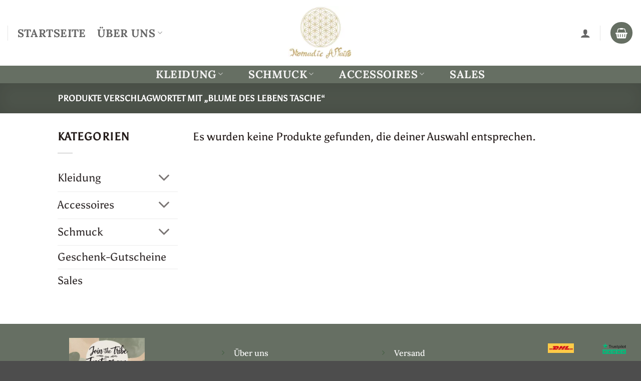

--- FILE ---
content_type: text/html; charset=utf-8
request_url: https://nomadic-affairs.com/product-tag/blume-des-lebens-tasche/
body_size: 27538
content:
<!DOCTYPE html>
<html lang="de" class="loading-site no-js">
<head><meta charset="UTF-8" /><script>if(navigator.userAgent.match(/MSIE|Internet Explorer/i)||navigator.userAgent.match(/Trident\/7\..*?rv:11/i)){var href=document.location.href;if(!href.match(/[?&]nowprocket/)){if(href.indexOf("?")==-1){if(href.indexOf("#")==-1){document.location.href=href+"?nowprocket=1"}else{document.location.href=href.replace("#","?nowprocket=1#")}}else{if(href.indexOf("#")==-1){document.location.href=href+"&nowprocket=1"}else{document.location.href=href.replace("#","&nowprocket=1#")}}}}</script><script>(()=>{class RocketLazyLoadScripts{constructor(){this.v="2.0.4",this.userEvents=["keydown","keyup","mousedown","mouseup","mousemove","mouseover","mouseout","touchmove","touchstart","touchend","touchcancel","wheel","click","dblclick","input"],this.attributeEvents=["onblur","onclick","oncontextmenu","ondblclick","onfocus","onmousedown","onmouseenter","onmouseleave","onmousemove","onmouseout","onmouseover","onmouseup","onmousewheel","onscroll","onsubmit"]}async t(){this.i(),this.o(),/iP(ad|hone)/.test(navigator.userAgent)&&this.h(),this.u(),this.l(this),this.m(),this.k(this),this.p(this),this._(),await Promise.all([this.R(),this.L()]),this.lastBreath=Date.now(),this.S(this),this.P(),this.D(),this.O(),this.M(),await this.C(this.delayedScripts.normal),await this.C(this.delayedScripts.defer),await this.C(this.delayedScripts.async),await this.T(),await this.F(),await this.j(),await this.A(),window.dispatchEvent(new Event("rocket-allScriptsLoaded")),this.everythingLoaded=!0,this.lastTouchEnd&&await new Promise(t=>setTimeout(t,500-Date.now()+this.lastTouchEnd)),this.I(),this.H(),this.U(),this.W()}i(){this.CSPIssue=sessionStorage.getItem("rocketCSPIssue"),document.addEventListener("securitypolicyviolation",t=>{this.CSPIssue||"script-src-elem"!==t.violatedDirective||"data"!==t.blockedURI||(this.CSPIssue=!0,sessionStorage.setItem("rocketCSPIssue",!0))},{isRocket:!0})}o(){window.addEventListener("pageshow",t=>{this.persisted=t.persisted,this.realWindowLoadedFired=!0},{isRocket:!0}),window.addEventListener("pagehide",()=>{this.onFirstUserAction=null},{isRocket:!0})}h(){let t;function e(e){t=e}window.addEventListener("touchstart",e,{isRocket:!0}),window.addEventListener("touchend",function i(o){o.changedTouches[0]&&t.changedTouches[0]&&Math.abs(o.changedTouches[0].pageX-t.changedTouches[0].pageX)<10&&Math.abs(o.changedTouches[0].pageY-t.changedTouches[0].pageY)<10&&o.timeStamp-t.timeStamp<200&&(window.removeEventListener("touchstart",e,{isRocket:!0}),window.removeEventListener("touchend",i,{isRocket:!0}),"INPUT"===o.target.tagName&&"text"===o.target.type||(o.target.dispatchEvent(new TouchEvent("touchend",{target:o.target,bubbles:!0})),o.target.dispatchEvent(new MouseEvent("mouseover",{target:o.target,bubbles:!0})),o.target.dispatchEvent(new PointerEvent("click",{target:o.target,bubbles:!0,cancelable:!0,detail:1,clientX:o.changedTouches[0].clientX,clientY:o.changedTouches[0].clientY})),event.preventDefault()))},{isRocket:!0})}q(t){this.userActionTriggered||("mousemove"!==t.type||this.firstMousemoveIgnored?"keyup"===t.type||"mouseover"===t.type||"mouseout"===t.type||(this.userActionTriggered=!0,this.onFirstUserAction&&this.onFirstUserAction()):this.firstMousemoveIgnored=!0),"click"===t.type&&t.preventDefault(),t.stopPropagation(),t.stopImmediatePropagation(),"touchstart"===this.lastEvent&&"touchend"===t.type&&(this.lastTouchEnd=Date.now()),"click"===t.type&&(this.lastTouchEnd=0),this.lastEvent=t.type,t.composedPath&&t.composedPath()[0].getRootNode()instanceof ShadowRoot&&(t.rocketTarget=t.composedPath()[0]),this.savedUserEvents.push(t)}u(){this.savedUserEvents=[],this.userEventHandler=this.q.bind(this),this.userEvents.forEach(t=>window.addEventListener(t,this.userEventHandler,{passive:!1,isRocket:!0})),document.addEventListener("visibilitychange",this.userEventHandler,{isRocket:!0})}U(){this.userEvents.forEach(t=>window.removeEventListener(t,this.userEventHandler,{passive:!1,isRocket:!0})),document.removeEventListener("visibilitychange",this.userEventHandler,{isRocket:!0}),this.savedUserEvents.forEach(t=>{(t.rocketTarget||t.target).dispatchEvent(new window[t.constructor.name](t.type,t))})}m(){const t="return false",e=Array.from(this.attributeEvents,t=>"data-rocket-"+t),i="["+this.attributeEvents.join("],[")+"]",o="[data-rocket-"+this.attributeEvents.join("],[data-rocket-")+"]",s=(e,i,o)=>{o&&o!==t&&(e.setAttribute("data-rocket-"+i,o),e["rocket"+i]=new Function("event",o),e.setAttribute(i,t))};new MutationObserver(t=>{for(const n of t)"attributes"===n.type&&(n.attributeName.startsWith("data-rocket-")||this.everythingLoaded?n.attributeName.startsWith("data-rocket-")&&this.everythingLoaded&&this.N(n.target,n.attributeName.substring(12)):s(n.target,n.attributeName,n.target.getAttribute(n.attributeName))),"childList"===n.type&&n.addedNodes.forEach(t=>{if(t.nodeType===Node.ELEMENT_NODE)if(this.everythingLoaded)for(const i of[t,...t.querySelectorAll(o)])for(const t of i.getAttributeNames())e.includes(t)&&this.N(i,t.substring(12));else for(const e of[t,...t.querySelectorAll(i)])for(const t of e.getAttributeNames())this.attributeEvents.includes(t)&&s(e,t,e.getAttribute(t))})}).observe(document,{subtree:!0,childList:!0,attributeFilter:[...this.attributeEvents,...e]})}I(){this.attributeEvents.forEach(t=>{document.querySelectorAll("[data-rocket-"+t+"]").forEach(e=>{this.N(e,t)})})}N(t,e){const i=t.getAttribute("data-rocket-"+e);i&&(t.setAttribute(e,i),t.removeAttribute("data-rocket-"+e))}k(t){Object.defineProperty(HTMLElement.prototype,"onclick",{get(){return this.rocketonclick||null},set(e){this.rocketonclick=e,this.setAttribute(t.everythingLoaded?"onclick":"data-rocket-onclick","this.rocketonclick(event)")}})}S(t){function e(e,i){let o=e[i];e[i]=null,Object.defineProperty(e,i,{get:()=>o,set(s){t.everythingLoaded?o=s:e["rocket"+i]=o=s}})}e(document,"onreadystatechange"),e(window,"onload"),e(window,"onpageshow");try{Object.defineProperty(document,"readyState",{get:()=>t.rocketReadyState,set(e){t.rocketReadyState=e},configurable:!0}),document.readyState="loading"}catch(t){console.log("WPRocket DJE readyState conflict, bypassing")}}l(t){this.originalAddEventListener=EventTarget.prototype.addEventListener,this.originalRemoveEventListener=EventTarget.prototype.removeEventListener,this.savedEventListeners=[],EventTarget.prototype.addEventListener=function(e,i,o){o&&o.isRocket||!t.B(e,this)&&!t.userEvents.includes(e)||t.B(e,this)&&!t.userActionTriggered||e.startsWith("rocket-")||t.everythingLoaded?t.originalAddEventListener.call(this,e,i,o):(t.savedEventListeners.push({target:this,remove:!1,type:e,func:i,options:o}),"mouseenter"!==e&&"mouseleave"!==e||t.originalAddEventListener.call(this,e,t.savedUserEvents.push,o))},EventTarget.prototype.removeEventListener=function(e,i,o){o&&o.isRocket||!t.B(e,this)&&!t.userEvents.includes(e)||t.B(e,this)&&!t.userActionTriggered||e.startsWith("rocket-")||t.everythingLoaded?t.originalRemoveEventListener.call(this,e,i,o):t.savedEventListeners.push({target:this,remove:!0,type:e,func:i,options:o})}}J(t,e){this.savedEventListeners=this.savedEventListeners.filter(i=>{let o=i.type,s=i.target||window;return e!==o||t!==s||(this.B(o,s)&&(i.type="rocket-"+o),this.$(i),!1)})}H(){EventTarget.prototype.addEventListener=this.originalAddEventListener,EventTarget.prototype.removeEventListener=this.originalRemoveEventListener,this.savedEventListeners.forEach(t=>this.$(t))}$(t){t.remove?this.originalRemoveEventListener.call(t.target,t.type,t.func,t.options):this.originalAddEventListener.call(t.target,t.type,t.func,t.options)}p(t){let e;function i(e){return t.everythingLoaded?e:e.split(" ").map(t=>"load"===t||t.startsWith("load.")?"rocket-jquery-load":t).join(" ")}function o(o){function s(e){const s=o.fn[e];o.fn[e]=o.fn.init.prototype[e]=function(){return this[0]===window&&t.userActionTriggered&&("string"==typeof arguments[0]||arguments[0]instanceof String?arguments[0]=i(arguments[0]):"object"==typeof arguments[0]&&Object.keys(arguments[0]).forEach(t=>{const e=arguments[0][t];delete arguments[0][t],arguments[0][i(t)]=e})),s.apply(this,arguments),this}}if(o&&o.fn&&!t.allJQueries.includes(o)){const e={DOMContentLoaded:[],"rocket-DOMContentLoaded":[]};for(const t in e)document.addEventListener(t,()=>{e[t].forEach(t=>t())},{isRocket:!0});o.fn.ready=o.fn.init.prototype.ready=function(i){function s(){parseInt(o.fn.jquery)>2?setTimeout(()=>i.bind(document)(o)):i.bind(document)(o)}return"function"==typeof i&&(t.realDomReadyFired?!t.userActionTriggered||t.fauxDomReadyFired?s():e["rocket-DOMContentLoaded"].push(s):e.DOMContentLoaded.push(s)),o([])},s("on"),s("one"),s("off"),t.allJQueries.push(o)}e=o}t.allJQueries=[],o(window.jQuery),Object.defineProperty(window,"jQuery",{get:()=>e,set(t){o(t)}})}P(){const t=new Map;document.write=document.writeln=function(e){const i=document.currentScript,o=document.createRange(),s=i.parentElement;let n=t.get(i);void 0===n&&(n=i.nextSibling,t.set(i,n));const c=document.createDocumentFragment();o.setStart(c,0),c.appendChild(o.createContextualFragment(e)),s.insertBefore(c,n)}}async R(){return new Promise(t=>{this.userActionTriggered?t():this.onFirstUserAction=t})}async L(){return new Promise(t=>{document.addEventListener("DOMContentLoaded",()=>{this.realDomReadyFired=!0,t()},{isRocket:!0})})}async j(){return this.realWindowLoadedFired?Promise.resolve():new Promise(t=>{window.addEventListener("load",t,{isRocket:!0})})}M(){this.pendingScripts=[];this.scriptsMutationObserver=new MutationObserver(t=>{for(const e of t)e.addedNodes.forEach(t=>{"SCRIPT"!==t.tagName||t.noModule||t.isWPRocket||this.pendingScripts.push({script:t,promise:new Promise(e=>{const i=()=>{const i=this.pendingScripts.findIndex(e=>e.script===t);i>=0&&this.pendingScripts.splice(i,1),e()};t.addEventListener("load",i,{isRocket:!0}),t.addEventListener("error",i,{isRocket:!0}),setTimeout(i,1e3)})})})}),this.scriptsMutationObserver.observe(document,{childList:!0,subtree:!0})}async F(){await this.X(),this.pendingScripts.length?(await this.pendingScripts[0].promise,await this.F()):this.scriptsMutationObserver.disconnect()}D(){this.delayedScripts={normal:[],async:[],defer:[]},document.querySelectorAll("script[type$=rocketlazyloadscript]").forEach(t=>{t.hasAttribute("data-rocket-src")?t.hasAttribute("async")&&!1!==t.async?this.delayedScripts.async.push(t):t.hasAttribute("defer")&&!1!==t.defer||"module"===t.getAttribute("data-rocket-type")?this.delayedScripts.defer.push(t):this.delayedScripts.normal.push(t):this.delayedScripts.normal.push(t)})}async _(){await this.L();let t=[];document.querySelectorAll("script[type$=rocketlazyloadscript][data-rocket-src]").forEach(e=>{let i=e.getAttribute("data-rocket-src");if(i&&!i.startsWith("data:")){i.startsWith("//")&&(i=location.protocol+i);try{const o=new URL(i).origin;o!==location.origin&&t.push({src:o,crossOrigin:e.crossOrigin||"module"===e.getAttribute("data-rocket-type")})}catch(t){}}}),t=[...new Map(t.map(t=>[JSON.stringify(t),t])).values()],this.Y(t,"preconnect")}async G(t){if(await this.K(),!0!==t.noModule||!("noModule"in HTMLScriptElement.prototype))return new Promise(e=>{let i;function o(){(i||t).setAttribute("data-rocket-status","executed"),e()}try{if(navigator.userAgent.includes("Firefox/")||""===navigator.vendor||this.CSPIssue)i=document.createElement("script"),[...t.attributes].forEach(t=>{let e=t.nodeName;"type"!==e&&("data-rocket-type"===e&&(e="type"),"data-rocket-src"===e&&(e="src"),i.setAttribute(e,t.nodeValue))}),t.text&&(i.text=t.text),t.nonce&&(i.nonce=t.nonce),i.hasAttribute("src")?(i.addEventListener("load",o,{isRocket:!0}),i.addEventListener("error",()=>{i.setAttribute("data-rocket-status","failed-network"),e()},{isRocket:!0}),setTimeout(()=>{i.isConnected||e()},1)):(i.text=t.text,o()),i.isWPRocket=!0,t.parentNode.replaceChild(i,t);else{const i=t.getAttribute("data-rocket-type"),s=t.getAttribute("data-rocket-src");i?(t.type=i,t.removeAttribute("data-rocket-type")):t.removeAttribute("type"),t.addEventListener("load",o,{isRocket:!0}),t.addEventListener("error",i=>{this.CSPIssue&&i.target.src.startsWith("data:")?(console.log("WPRocket: CSP fallback activated"),t.removeAttribute("src"),this.G(t).then(e)):(t.setAttribute("data-rocket-status","failed-network"),e())},{isRocket:!0}),s?(t.fetchPriority="high",t.removeAttribute("data-rocket-src"),t.src=s):t.src="data:text/javascript;base64,"+window.btoa(unescape(encodeURIComponent(t.text)))}}catch(i){t.setAttribute("data-rocket-status","failed-transform"),e()}});t.setAttribute("data-rocket-status","skipped")}async C(t){const e=t.shift();return e?(e.isConnected&&await this.G(e),this.C(t)):Promise.resolve()}O(){this.Y([...this.delayedScripts.normal,...this.delayedScripts.defer,...this.delayedScripts.async],"preload")}Y(t,e){this.trash=this.trash||[];let i=!0;var o=document.createDocumentFragment();t.forEach(t=>{const s=t.getAttribute&&t.getAttribute("data-rocket-src")||t.src;if(s&&!s.startsWith("data:")){const n=document.createElement("link");n.href=s,n.rel=e,"preconnect"!==e&&(n.as="script",n.fetchPriority=i?"high":"low"),t.getAttribute&&"module"===t.getAttribute("data-rocket-type")&&(n.crossOrigin=!0),t.crossOrigin&&(n.crossOrigin=t.crossOrigin),t.integrity&&(n.integrity=t.integrity),t.nonce&&(n.nonce=t.nonce),o.appendChild(n),this.trash.push(n),i=!1}}),document.head.appendChild(o)}W(){this.trash.forEach(t=>t.remove())}async T(){try{document.readyState="interactive"}catch(t){}this.fauxDomReadyFired=!0;try{await this.K(),this.J(document,"readystatechange"),document.dispatchEvent(new Event("rocket-readystatechange")),await this.K(),document.rocketonreadystatechange&&document.rocketonreadystatechange(),await this.K(),this.J(document,"DOMContentLoaded"),document.dispatchEvent(new Event("rocket-DOMContentLoaded")),await this.K(),this.J(window,"DOMContentLoaded"),window.dispatchEvent(new Event("rocket-DOMContentLoaded"))}catch(t){console.error(t)}}async A(){try{document.readyState="complete"}catch(t){}try{await this.K(),this.J(document,"readystatechange"),document.dispatchEvent(new Event("rocket-readystatechange")),await this.K(),document.rocketonreadystatechange&&document.rocketonreadystatechange(),await this.K(),this.J(window,"load"),window.dispatchEvent(new Event("rocket-load")),await this.K(),window.rocketonload&&window.rocketonload(),await this.K(),this.allJQueries.forEach(t=>t(window).trigger("rocket-jquery-load")),await this.K(),this.J(window,"pageshow");const t=new Event("rocket-pageshow");t.persisted=this.persisted,window.dispatchEvent(t),await this.K(),window.rocketonpageshow&&window.rocketonpageshow({persisted:this.persisted})}catch(t){console.error(t)}}async K(){Date.now()-this.lastBreath>45&&(await this.X(),this.lastBreath=Date.now())}async X(){return document.hidden?new Promise(t=>setTimeout(t)):new Promise(t=>requestAnimationFrame(t))}B(t,e){return e===document&&"readystatechange"===t||(e===document&&"DOMContentLoaded"===t||(e===window&&"DOMContentLoaded"===t||(e===window&&"load"===t||e===window&&"pageshow"===t)))}static run(){(new RocketLazyLoadScripts).t()}}RocketLazyLoadScripts.run()})();</script>
	
	<link rel="profile" href="http://gmpg.org/xfn/11" />
	<link rel="pingback" href="https://nomadic-affairs.com/xmlrpc.php" />

	<script type="rocketlazyloadscript">(function(html){html.className = html.className.replace(/\bno-js\b/,'js')})(document.documentElement);</script>
<meta name='robots' content='index, follow, max-image-preview:large, max-snippet:-1, max-video-preview:-1' />
<meta name="viewport" content="width=device-width, initial-scale=1" />
	<!-- This site is optimized with the Yoast SEO Premium plugin v26.7 (Yoast SEO v26.7) - https://yoast.com/wordpress/plugins/seo/ -->
	<title>blume des lebens tasche - Nomadic Affairs</title>
	<link rel="canonical" href="https://nomadic-affairs.com/product-tag/blume-des-lebens-tasche/" />
	<meta property="og:locale" content="de_DE" />
	<meta property="og:type" content="article" />
	<meta property="og:title" content="blume des lebens tasche Archive" />
	<meta property="og:url" content="https://nomadic-affairs.com/product-tag/blume-des-lebens-tasche/" />
	<meta property="og:site_name" content="Nomadic Affairs" />
	<meta name="twitter:card" content="summary_large_image" />
	<script type="application/ld+json" class="yoast-schema-graph">{"@context":"https://schema.org","@graph":[{"@type":"CollectionPage","@id":"https://nomadic-affairs.com/product-tag/blume-des-lebens-tasche/","url":"https://nomadic-affairs.com/product-tag/blume-des-lebens-tasche/","name":"blume des lebens tasche - Nomadic Affairs","isPartOf":{"@id":"https://nomadic-affairs.com/#website"},"breadcrumb":{"@id":"https://nomadic-affairs.com/product-tag/blume-des-lebens-tasche/#breadcrumb"},"inLanguage":"de"},{"@type":"BreadcrumbList","@id":"https://nomadic-affairs.com/product-tag/blume-des-lebens-tasche/#breadcrumb","itemListElement":[{"@type":"ListItem","position":1,"name":"Startseite","item":"https://nomadic-affairs.com/"},{"@type":"ListItem","position":2,"name":"blume des lebens tasche"}]},{"@type":"WebSite","@id":"https://nomadic-affairs.com/#website","url":"https://nomadic-affairs.com/","name":"Nomadic Affairs","description":"Hippie Styles made with Love","publisher":{"@id":"https://nomadic-affairs.com/#organization"},"alternateName":"Hippiefashion made with Love","potentialAction":[{"@type":"SearchAction","target":{"@type":"EntryPoint","urlTemplate":"https://nomadic-affairs.com/?s={search_term_string}"},"query-input":{"@type":"PropertyValueSpecification","valueRequired":true,"valueName":"search_term_string"}}],"inLanguage":"de"},{"@type":"Organization","@id":"https://nomadic-affairs.com/#organization","name":"Nomadic Affairs","url":"https://nomadic-affairs.com/","logo":{"@type":"ImageObject","inLanguage":"de","@id":"https://nomadic-affairs.com/#/schema/logo/image/","url":"https://nomadic-affairs.com/wp-content/uploads/2025/10/hippieshop-logo-nomadicaffairs.png","contentUrl":"https://nomadic-affairs.com/wp-content/uploads/2025/10/hippieshop-logo-nomadicaffairs.png","width":165,"height":135,"caption":"Nomadic Affairs"},"image":{"@id":"https://nomadic-affairs.com/#/schema/logo/image/"},"sameAs":["https://www.facebook.com/nomadicaffairs","https://www.instagram.com/nomadicaffairs"]}]}</script>
	<!-- / Yoast SEO Premium plugin. -->



<link rel='prefetch' href='https://nomadic-affairs.com/wp-content/themes/flatsome/assets/js/flatsome.js?ver=e2eddd6c228105dac048' />
<link rel='prefetch' href='https://nomadic-affairs.com/wp-content/themes/flatsome/assets/js/chunk.slider.js?ver=3.20.4' />
<link rel='prefetch' href='https://nomadic-affairs.com/wp-content/themes/flatsome/assets/js/chunk.popups.js?ver=3.20.4' />
<link rel='prefetch' href='https://nomadic-affairs.com/wp-content/themes/flatsome/assets/js/chunk.tooltips.js?ver=3.20.4' />
<link rel='prefetch' href='https://nomadic-affairs.com/wp-content/themes/flatsome/assets/js/woocommerce.js?ver=1c9be63d628ff7c3ff4c' />
<style id='wp-img-auto-sizes-contain-inline-css' type='text/css'>
img:is([sizes=auto i],[sizes^="auto," i]){contain-intrinsic-size:3000px 1500px}
/*# sourceURL=wp-img-auto-sizes-contain-inline-css */
</style>
<style id='wp-block-library-inline-css' type='text/css'>
:root{--wp-block-synced-color:#7a00df;--wp-block-synced-color--rgb:122,0,223;--wp-bound-block-color:var(--wp-block-synced-color);--wp-editor-canvas-background:#ddd;--wp-admin-theme-color:#007cba;--wp-admin-theme-color--rgb:0,124,186;--wp-admin-theme-color-darker-10:#006ba1;--wp-admin-theme-color-darker-10--rgb:0,107,160.5;--wp-admin-theme-color-darker-20:#005a87;--wp-admin-theme-color-darker-20--rgb:0,90,135;--wp-admin-border-width-focus:2px}@media (min-resolution:192dpi){:root{--wp-admin-border-width-focus:1.5px}}.wp-element-button{cursor:pointer}:root .has-very-light-gray-background-color{background-color:#eee}:root .has-very-dark-gray-background-color{background-color:#313131}:root .has-very-light-gray-color{color:#eee}:root .has-very-dark-gray-color{color:#313131}:root .has-vivid-green-cyan-to-vivid-cyan-blue-gradient-background{background:linear-gradient(135deg,#00d084,#0693e3)}:root .has-purple-crush-gradient-background{background:linear-gradient(135deg,#34e2e4,#4721fb 50%,#ab1dfe)}:root .has-hazy-dawn-gradient-background{background:linear-gradient(135deg,#faaca8,#dad0ec)}:root .has-subdued-olive-gradient-background{background:linear-gradient(135deg,#fafae1,#67a671)}:root .has-atomic-cream-gradient-background{background:linear-gradient(135deg,#fdd79a,#004a59)}:root .has-nightshade-gradient-background{background:linear-gradient(135deg,#330968,#31cdcf)}:root .has-midnight-gradient-background{background:linear-gradient(135deg,#020381,#2874fc)}:root{--wp--preset--font-size--normal:16px;--wp--preset--font-size--huge:42px}.has-regular-font-size{font-size:1em}.has-larger-font-size{font-size:2.625em}.has-normal-font-size{font-size:var(--wp--preset--font-size--normal)}.has-huge-font-size{font-size:var(--wp--preset--font-size--huge)}.has-text-align-center{text-align:center}.has-text-align-left{text-align:left}.has-text-align-right{text-align:right}.has-fit-text{white-space:nowrap!important}#end-resizable-editor-section{display:none}.aligncenter{clear:both}.items-justified-left{justify-content:flex-start}.items-justified-center{justify-content:center}.items-justified-right{justify-content:flex-end}.items-justified-space-between{justify-content:space-between}.screen-reader-text{border:0;clip-path:inset(50%);height:1px;margin:-1px;overflow:hidden;padding:0;position:absolute;width:1px;word-wrap:normal!important}.screen-reader-text:focus{background-color:#ddd;clip-path:none;color:#444;display:block;font-size:1em;height:auto;left:5px;line-height:normal;padding:15px 23px 14px;text-decoration:none;top:5px;width:auto;z-index:100000}html :where(.has-border-color){border-style:solid}html :where([style*=border-top-color]){border-top-style:solid}html :where([style*=border-right-color]){border-right-style:solid}html :where([style*=border-bottom-color]){border-bottom-style:solid}html :where([style*=border-left-color]){border-left-style:solid}html :where([style*=border-width]){border-style:solid}html :where([style*=border-top-width]){border-top-style:solid}html :where([style*=border-right-width]){border-right-style:solid}html :where([style*=border-bottom-width]){border-bottom-style:solid}html :where([style*=border-left-width]){border-left-style:solid}html :where(img[class*=wp-image-]){height:auto;max-width:100%}:where(figure){margin:0 0 1em}html :where(.is-position-sticky){--wp-admin--admin-bar--position-offset:var(--wp-admin--admin-bar--height,0px)}@media screen and (max-width:600px){html :where(.is-position-sticky){--wp-admin--admin-bar--position-offset:0px}}

/*# sourceURL=wp-block-library-inline-css */
</style><link data-minify="1" rel='stylesheet' id='wc-blocks-style-css' href='https://nomadic-affairs.com/wp-content/cache/min/1/wp-content/plugins/woocommerce/assets/client/blocks/wc-blocks.css?ver=1768753065' type='text/css' media='all' />
<style id='global-styles-inline-css' type='text/css'>
:root{--wp--preset--aspect-ratio--square: 1;--wp--preset--aspect-ratio--4-3: 4/3;--wp--preset--aspect-ratio--3-4: 3/4;--wp--preset--aspect-ratio--3-2: 3/2;--wp--preset--aspect-ratio--2-3: 2/3;--wp--preset--aspect-ratio--16-9: 16/9;--wp--preset--aspect-ratio--9-16: 9/16;--wp--preset--color--black: #000000;--wp--preset--color--cyan-bluish-gray: #abb8c3;--wp--preset--color--white: #ffffff;--wp--preset--color--pale-pink: #f78da7;--wp--preset--color--vivid-red: #cf2e2e;--wp--preset--color--luminous-vivid-orange: #ff6900;--wp--preset--color--luminous-vivid-amber: #fcb900;--wp--preset--color--light-green-cyan: #7bdcb5;--wp--preset--color--vivid-green-cyan: #00d084;--wp--preset--color--pale-cyan-blue: #8ed1fc;--wp--preset--color--vivid-cyan-blue: #0693e3;--wp--preset--color--vivid-purple: #9b51e0;--wp--preset--color--primary: #666f63;--wp--preset--color--secondary: #c8b392;--wp--preset--color--success: #486146;--wp--preset--color--alert: #b20000;--wp--preset--gradient--vivid-cyan-blue-to-vivid-purple: linear-gradient(135deg,rgb(6,147,227) 0%,rgb(155,81,224) 100%);--wp--preset--gradient--light-green-cyan-to-vivid-green-cyan: linear-gradient(135deg,rgb(122,220,180) 0%,rgb(0,208,130) 100%);--wp--preset--gradient--luminous-vivid-amber-to-luminous-vivid-orange: linear-gradient(135deg,rgb(252,185,0) 0%,rgb(255,105,0) 100%);--wp--preset--gradient--luminous-vivid-orange-to-vivid-red: linear-gradient(135deg,rgb(255,105,0) 0%,rgb(207,46,46) 100%);--wp--preset--gradient--very-light-gray-to-cyan-bluish-gray: linear-gradient(135deg,rgb(238,238,238) 0%,rgb(169,184,195) 100%);--wp--preset--gradient--cool-to-warm-spectrum: linear-gradient(135deg,rgb(74,234,220) 0%,rgb(151,120,209) 20%,rgb(207,42,186) 40%,rgb(238,44,130) 60%,rgb(251,105,98) 80%,rgb(254,248,76) 100%);--wp--preset--gradient--blush-light-purple: linear-gradient(135deg,rgb(255,206,236) 0%,rgb(152,150,240) 100%);--wp--preset--gradient--blush-bordeaux: linear-gradient(135deg,rgb(254,205,165) 0%,rgb(254,45,45) 50%,rgb(107,0,62) 100%);--wp--preset--gradient--luminous-dusk: linear-gradient(135deg,rgb(255,203,112) 0%,rgb(199,81,192) 50%,rgb(65,88,208) 100%);--wp--preset--gradient--pale-ocean: linear-gradient(135deg,rgb(255,245,203) 0%,rgb(182,227,212) 50%,rgb(51,167,181) 100%);--wp--preset--gradient--electric-grass: linear-gradient(135deg,rgb(202,248,128) 0%,rgb(113,206,126) 100%);--wp--preset--gradient--midnight: linear-gradient(135deg,rgb(2,3,129) 0%,rgb(40,116,252) 100%);--wp--preset--font-size--small: 13px;--wp--preset--font-size--medium: 20px;--wp--preset--font-size--large: 36px;--wp--preset--font-size--x-large: 42px;--wp--preset--spacing--20: 0.44rem;--wp--preset--spacing--30: 0.67rem;--wp--preset--spacing--40: 1rem;--wp--preset--spacing--50: 1.5rem;--wp--preset--spacing--60: 2.25rem;--wp--preset--spacing--70: 3.38rem;--wp--preset--spacing--80: 5.06rem;--wp--preset--shadow--natural: 6px 6px 9px rgba(0, 0, 0, 0.2);--wp--preset--shadow--deep: 12px 12px 50px rgba(0, 0, 0, 0.4);--wp--preset--shadow--sharp: 6px 6px 0px rgba(0, 0, 0, 0.2);--wp--preset--shadow--outlined: 6px 6px 0px -3px rgb(255, 255, 255), 6px 6px rgb(0, 0, 0);--wp--preset--shadow--crisp: 6px 6px 0px rgb(0, 0, 0);}:where(body) { margin: 0; }.wp-site-blocks > .alignleft { float: left; margin-right: 2em; }.wp-site-blocks > .alignright { float: right; margin-left: 2em; }.wp-site-blocks > .aligncenter { justify-content: center; margin-left: auto; margin-right: auto; }:where(.is-layout-flex){gap: 0.5em;}:where(.is-layout-grid){gap: 0.5em;}.is-layout-flow > .alignleft{float: left;margin-inline-start: 0;margin-inline-end: 2em;}.is-layout-flow > .alignright{float: right;margin-inline-start: 2em;margin-inline-end: 0;}.is-layout-flow > .aligncenter{margin-left: auto !important;margin-right: auto !important;}.is-layout-constrained > .alignleft{float: left;margin-inline-start: 0;margin-inline-end: 2em;}.is-layout-constrained > .alignright{float: right;margin-inline-start: 2em;margin-inline-end: 0;}.is-layout-constrained > .aligncenter{margin-left: auto !important;margin-right: auto !important;}.is-layout-constrained > :where(:not(.alignleft):not(.alignright):not(.alignfull)){margin-left: auto !important;margin-right: auto !important;}body .is-layout-flex{display: flex;}.is-layout-flex{flex-wrap: wrap;align-items: center;}.is-layout-flex > :is(*, div){margin: 0;}body .is-layout-grid{display: grid;}.is-layout-grid > :is(*, div){margin: 0;}body{padding-top: 0px;padding-right: 0px;padding-bottom: 0px;padding-left: 0px;}a:where(:not(.wp-element-button)){text-decoration: none;}:root :where(.wp-element-button, .wp-block-button__link){background-color: #32373c;border-width: 0;color: #fff;font-family: inherit;font-size: inherit;font-style: inherit;font-weight: inherit;letter-spacing: inherit;line-height: inherit;padding-top: calc(0.667em + 2px);padding-right: calc(1.333em + 2px);padding-bottom: calc(0.667em + 2px);padding-left: calc(1.333em + 2px);text-decoration: none;text-transform: inherit;}.has-black-color{color: var(--wp--preset--color--black) !important;}.has-cyan-bluish-gray-color{color: var(--wp--preset--color--cyan-bluish-gray) !important;}.has-white-color{color: var(--wp--preset--color--white) !important;}.has-pale-pink-color{color: var(--wp--preset--color--pale-pink) !important;}.has-vivid-red-color{color: var(--wp--preset--color--vivid-red) !important;}.has-luminous-vivid-orange-color{color: var(--wp--preset--color--luminous-vivid-orange) !important;}.has-luminous-vivid-amber-color{color: var(--wp--preset--color--luminous-vivid-amber) !important;}.has-light-green-cyan-color{color: var(--wp--preset--color--light-green-cyan) !important;}.has-vivid-green-cyan-color{color: var(--wp--preset--color--vivid-green-cyan) !important;}.has-pale-cyan-blue-color{color: var(--wp--preset--color--pale-cyan-blue) !important;}.has-vivid-cyan-blue-color{color: var(--wp--preset--color--vivid-cyan-blue) !important;}.has-vivid-purple-color{color: var(--wp--preset--color--vivid-purple) !important;}.has-primary-color{color: var(--wp--preset--color--primary) !important;}.has-secondary-color{color: var(--wp--preset--color--secondary) !important;}.has-success-color{color: var(--wp--preset--color--success) !important;}.has-alert-color{color: var(--wp--preset--color--alert) !important;}.has-black-background-color{background-color: var(--wp--preset--color--black) !important;}.has-cyan-bluish-gray-background-color{background-color: var(--wp--preset--color--cyan-bluish-gray) !important;}.has-white-background-color{background-color: var(--wp--preset--color--white) !important;}.has-pale-pink-background-color{background-color: var(--wp--preset--color--pale-pink) !important;}.has-vivid-red-background-color{background-color: var(--wp--preset--color--vivid-red) !important;}.has-luminous-vivid-orange-background-color{background-color: var(--wp--preset--color--luminous-vivid-orange) !important;}.has-luminous-vivid-amber-background-color{background-color: var(--wp--preset--color--luminous-vivid-amber) !important;}.has-light-green-cyan-background-color{background-color: var(--wp--preset--color--light-green-cyan) !important;}.has-vivid-green-cyan-background-color{background-color: var(--wp--preset--color--vivid-green-cyan) !important;}.has-pale-cyan-blue-background-color{background-color: var(--wp--preset--color--pale-cyan-blue) !important;}.has-vivid-cyan-blue-background-color{background-color: var(--wp--preset--color--vivid-cyan-blue) !important;}.has-vivid-purple-background-color{background-color: var(--wp--preset--color--vivid-purple) !important;}.has-primary-background-color{background-color: var(--wp--preset--color--primary) !important;}.has-secondary-background-color{background-color: var(--wp--preset--color--secondary) !important;}.has-success-background-color{background-color: var(--wp--preset--color--success) !important;}.has-alert-background-color{background-color: var(--wp--preset--color--alert) !important;}.has-black-border-color{border-color: var(--wp--preset--color--black) !important;}.has-cyan-bluish-gray-border-color{border-color: var(--wp--preset--color--cyan-bluish-gray) !important;}.has-white-border-color{border-color: var(--wp--preset--color--white) !important;}.has-pale-pink-border-color{border-color: var(--wp--preset--color--pale-pink) !important;}.has-vivid-red-border-color{border-color: var(--wp--preset--color--vivid-red) !important;}.has-luminous-vivid-orange-border-color{border-color: var(--wp--preset--color--luminous-vivid-orange) !important;}.has-luminous-vivid-amber-border-color{border-color: var(--wp--preset--color--luminous-vivid-amber) !important;}.has-light-green-cyan-border-color{border-color: var(--wp--preset--color--light-green-cyan) !important;}.has-vivid-green-cyan-border-color{border-color: var(--wp--preset--color--vivid-green-cyan) !important;}.has-pale-cyan-blue-border-color{border-color: var(--wp--preset--color--pale-cyan-blue) !important;}.has-vivid-cyan-blue-border-color{border-color: var(--wp--preset--color--vivid-cyan-blue) !important;}.has-vivid-purple-border-color{border-color: var(--wp--preset--color--vivid-purple) !important;}.has-primary-border-color{border-color: var(--wp--preset--color--primary) !important;}.has-secondary-border-color{border-color: var(--wp--preset--color--secondary) !important;}.has-success-border-color{border-color: var(--wp--preset--color--success) !important;}.has-alert-border-color{border-color: var(--wp--preset--color--alert) !important;}.has-vivid-cyan-blue-to-vivid-purple-gradient-background{background: var(--wp--preset--gradient--vivid-cyan-blue-to-vivid-purple) !important;}.has-light-green-cyan-to-vivid-green-cyan-gradient-background{background: var(--wp--preset--gradient--light-green-cyan-to-vivid-green-cyan) !important;}.has-luminous-vivid-amber-to-luminous-vivid-orange-gradient-background{background: var(--wp--preset--gradient--luminous-vivid-amber-to-luminous-vivid-orange) !important;}.has-luminous-vivid-orange-to-vivid-red-gradient-background{background: var(--wp--preset--gradient--luminous-vivid-orange-to-vivid-red) !important;}.has-very-light-gray-to-cyan-bluish-gray-gradient-background{background: var(--wp--preset--gradient--very-light-gray-to-cyan-bluish-gray) !important;}.has-cool-to-warm-spectrum-gradient-background{background: var(--wp--preset--gradient--cool-to-warm-spectrum) !important;}.has-blush-light-purple-gradient-background{background: var(--wp--preset--gradient--blush-light-purple) !important;}.has-blush-bordeaux-gradient-background{background: var(--wp--preset--gradient--blush-bordeaux) !important;}.has-luminous-dusk-gradient-background{background: var(--wp--preset--gradient--luminous-dusk) !important;}.has-pale-ocean-gradient-background{background: var(--wp--preset--gradient--pale-ocean) !important;}.has-electric-grass-gradient-background{background: var(--wp--preset--gradient--electric-grass) !important;}.has-midnight-gradient-background{background: var(--wp--preset--gradient--midnight) !important;}.has-small-font-size{font-size: var(--wp--preset--font-size--small) !important;}.has-medium-font-size{font-size: var(--wp--preset--font-size--medium) !important;}.has-large-font-size{font-size: var(--wp--preset--font-size--large) !important;}.has-x-large-font-size{font-size: var(--wp--preset--font-size--x-large) !important;}
/*# sourceURL=global-styles-inline-css */
</style>

<style id='woocommerce-inline-inline-css' type='text/css'>
.woocommerce form .form-row .required { visibility: visible; }
/*# sourceURL=woocommerce-inline-inline-css */
</style>
<link rel='stylesheet' id='mollie-applepaydirect-css' href='https://nomadic-affairs.com/wp-content/plugins/mollie-payments-for-woocommerce/public/css/mollie-applepaydirect.min.css?ver=1765886251' type='text/css' media='screen' />
<link data-minify="1" rel='stylesheet' id='flatsome-main-css' href='https://nomadic-affairs.com/wp-content/cache/min/1/wp-content/themes/flatsome/assets/css/flatsome.css?ver=1768753065' type='text/css' media='all' />
<style id='flatsome-main-inline-css' type='text/css'>
@font-face {
				font-family: "fl-icons";
				font-display: block;
				src: url(https://nomadic-affairs.com/wp-content/themes/flatsome/assets/css/icons/fl-icons.eot?v=3.20.4);
				src:
					url(https://nomadic-affairs.com/wp-content/themes/flatsome/assets/css/icons/fl-icons.eot#iefix?v=3.20.4) format("embedded-opentype"),
					url(https://nomadic-affairs.com/wp-content/themes/flatsome/assets/css/icons/fl-icons.woff2?v=3.20.4) format("woff2"),
					url(https://nomadic-affairs.com/wp-content/themes/flatsome/assets/css/icons/fl-icons.ttf?v=3.20.4) format("truetype"),
					url(https://nomadic-affairs.com/wp-content/themes/flatsome/assets/css/icons/fl-icons.woff?v=3.20.4) format("woff"),
					url(https://nomadic-affairs.com/wp-content/themes/flatsome/assets/css/icons/fl-icons.svg?v=3.20.4#fl-icons) format("svg");
			}
/*# sourceURL=flatsome-main-inline-css */
</style>
<link data-minify="1" rel='stylesheet' id='flatsome-shop-css' href='https://nomadic-affairs.com/wp-content/cache/min/1/wp-content/themes/flatsome/assets/css/flatsome-shop.css?ver=1768753065' type='text/css' media='all' />
<script type="text/javascript" src="https://nomadic-affairs.com/wp-includes/js/jquery/jquery.min.js?ver=3.7.1" id="jquery-core-js" data-rocket-defer defer></script>
<script type="text/javascript" src="https://nomadic-affairs.com/wp-includes/js/jquery/jquery-migrate.min.js?ver=3.4.1" id="jquery-migrate-js" data-rocket-defer defer></script>
<script type="text/javascript" src="https://nomadic-affairs.com/wp-content/plugins/woocommerce/assets/js/jquery-blockui/jquery.blockUI.min.js?ver=2.7.0-wc.10.4.3" id="wc-jquery-blockui-js" data-wp-strategy="defer" data-rocket-defer defer></script>
<script type="text/javascript" id="wc-add-to-cart-js-extra">
/* <![CDATA[ */
var wc_add_to_cart_params = {"ajax_url":"/wp-admin/admin-ajax.php","wc_ajax_url":"/?wc-ajax=%%endpoint%%","i18n_view_cart":"Warenkorb anzeigen","cart_url":"https://nomadic-affairs.com/warenkorb/","is_cart":"","cart_redirect_after_add":"no"};
//# sourceURL=wc-add-to-cart-js-extra
/* ]]> */
</script>
<script type="rocketlazyloadscript" data-rocket-type="text/javascript" data-rocket-src="https://nomadic-affairs.com/wp-content/plugins/woocommerce/assets/js/frontend/add-to-cart.min.js?ver=10.4.3" id="wc-add-to-cart-js" defer="defer" data-wp-strategy="defer"></script>
<script type="rocketlazyloadscript" data-rocket-type="text/javascript" data-rocket-src="https://nomadic-affairs.com/wp-content/plugins/woocommerce/assets/js/js-cookie/js.cookie.min.js?ver=2.1.4-wc.10.4.3" id="wc-js-cookie-js" data-wp-strategy="defer" data-rocket-defer defer></script>
<script type="rocketlazyloadscript">document.createElement( "picture" );if(!window.HTMLPictureElement && document.addEventListener) {window.addEventListener("DOMContentLoaded", function() {var s = document.createElement("script");s.src = "https://nomadic-affairs.com/wp-content/plugins/webp-express/js/picturefill.min.js";document.body.appendChild(s);});}</script>	<noscript><style>.woocommerce-product-gallery{ opacity: 1 !important; }</style></noscript>
	<link rel="icon" href="https://nomadic-affairs.com/wp-content/uploads/2025/07/cropped-hippie-mode-natuerlich-ethno-style-100x100.jpg" sizes="32x32" />
<link rel="icon" href="https://nomadic-affairs.com/wp-content/uploads/2025/07/cropped-hippie-mode-natuerlich-ethno-style.jpg" sizes="192x192" />
<link rel="apple-touch-icon" href="https://nomadic-affairs.com/wp-content/uploads/2025/07/cropped-hippie-mode-natuerlich-ethno-style.jpg" />
<meta name="msapplication-TileImage" content="https://nomadic-affairs.com/wp-content/uploads/2025/07/cropped-hippie-mode-natuerlich-ethno-style.jpg" />
<style id="custom-css" type="text/css">:root {--primary-color: #666f63;--fs-color-primary: #666f63;--fs-color-secondary: #c8b392;--fs-color-success: #486146;--fs-color-alert: #b20000;--fs-color-base: #231b19;--fs-experimental-link-color: #332d2d;--fs-experimental-link-color-hover: #c8b392;}.tooltipster-base {--tooltip-color: #fff;--tooltip-bg-color: #000;}.off-canvas-right .mfp-content, .off-canvas-left .mfp-content {--drawer-width: 400px;}.off-canvas .mfp-content.off-canvas-cart {--drawer-width: 360px;}.header-main{height: 131px}#logo img{max-height: 131px}#logo{width:130px;}#logo img{padding:5px 0;}#logo a{max-width:180px;}.header-bottom{min-height: 35px}.header-top{min-height: 30px}.transparent .header-main{height: 30px}.transparent #logo img{max-height: 30px}.has-transparent + .page-title:first-of-type,.has-transparent + #main > .page-title,.has-transparent + #main > div > .page-title,.has-transparent + #main .page-header-wrapper:first-of-type .page-title{padding-top: 80px;}.header.show-on-scroll,.stuck .header-main{height:70px!important}.stuck #logo img{max-height: 70px!important}.search-form{ width: 100%;}.header-bg-color {background-color: rgba(255,255,255,0.9)}.header-bottom {background-color: #666f63}.top-bar-nav > li > a{line-height: 28px }.header-bottom-nav > li > a{line-height: 16px }@media (max-width: 549px) {.header-main{height: 70px}#logo img{max-height: 70px}}.nav-dropdown{border-radius:15px}.nav-dropdown{font-size:100%}h1,h2,h3,h4,h5,h6,.heading-font{color: #3d2e2a;}body{font-size: 136%;}@media screen and (max-width: 549px){body{font-size: 105%;}}body{font-family: Asul, sans-serif;}body {font-weight: 400;font-style: normal;}.nav > li > a {font-family: Lora, sans-serif;}.mobile-sidebar-levels-2 .nav > li > ul > li > a {font-family: Lora, sans-serif;}.nav > li > a,.mobile-sidebar-levels-2 .nav > li > ul > li > a {font-weight: 700;font-style: normal;}h1,h2,h3,h4,h5,h6,.heading-font, .off-canvas-center .nav-sidebar.nav-vertical > li > a{font-family: Lora, sans-serif;}h1,h2,h3,h4,h5,h6,.heading-font,.banner h1,.banner h2 {font-weight: 500;font-style: normal;}.alt-font{font-family: "Shadows Into Light Two", sans-serif;}.alt-font {font-weight: 400!important;font-style: normal!important;}.header:not(.transparent) .top-bar-nav > li > a {color: #000000;}.header:not(.transparent) .header-bottom-nav.nav > li > a{color: #f5f4f4;}.current .breadcrumb-step, [data-icon-label]:after, .button#place_order,.button.checkout,.checkout-button,.single_add_to_cart_button.button, .sticky-add-to-cart-select-options-button{background-color: #689668!important }.has-equal-box-heights .box-image {padding-top: 146%;}.badge-inner.on-sale{background-color: #666f63}.badge-inner.new-bubble-auto{background-color: #666f63}.badge-inner.new-bubble{background-color: #666f63}@media screen and (min-width: 550px){.products .box-vertical .box-image{min-width: 500px!important;width: 500px!important;}}button[name='update_cart'] { display: none; }.nav-vertical-fly-out > li + li {border-top-width: 1px; border-top-style: solid;}/* Custom CSS Mobile */@media (max-width: 549px){/* Logo im WooCommerce-Warenkorb zentrieren */body.woocommerce-cart #logo,body.woocommerce-cart .header-logo {text-align: center;}body.woocommerce-cart #logo img,body.woocommerce-cart .header-logo img {display: block;margin-left: auto;margin-right: auto;}}.label-new.menu-item > a:after{content:"Neu";}.label-hot.menu-item > a:after{content:"Hot";}.label-sale.menu-item > a:after{content:"Aktion";}.label-popular.menu-item > a:after{content:"Beliebt";}</style>		<style type="text/css" id="wp-custom-css">
			.na-stock {
  margin-top: 4px;
  font-weight: 200;
}

.na-stock.in-stock {
  color: #2ecc71; /* Grün */
}

/* Demo-Hinweis-Styling */
p.woocommerce-store-notice.demo_store {
  background-color: #c8b392;
}
a.woocommerce-store-notice__dismiss-link {
  color: #c8b392;
}		</style>
		<style id="infinite-scroll-css" type="text/css">.page-load-status,.archive .woocommerce-pagination {display: none;}</style><style id="kirki-inline-styles">/* cyrillic-ext */
@font-face {
  font-family: 'Lora';
  font-style: normal;
  font-weight: 500;
  font-display: swap;
  src: url(https://nomadic-affairs.com/wp-content/fonts/lora/0QIvMX1D_JOuMwf7I-NP.woff2) format('woff2');
  unicode-range: U+0460-052F, U+1C80-1C8A, U+20B4, U+2DE0-2DFF, U+A640-A69F, U+FE2E-FE2F;
}
/* cyrillic */
@font-face {
  font-family: 'Lora';
  font-style: normal;
  font-weight: 500;
  font-display: swap;
  src: url(https://nomadic-affairs.com/wp-content/fonts/lora/0QIvMX1D_JOuMw77I-NP.woff2) format('woff2');
  unicode-range: U+0301, U+0400-045F, U+0490-0491, U+04B0-04B1, U+2116;
}
/* math */
@font-face {
  font-family: 'Lora';
  font-style: normal;
  font-weight: 500;
  font-display: swap;
  src: url(https://nomadic-affairs.com/wp-content/fonts/lora/0QIvMX1D_JOuM3b7I-NP.woff2) format('woff2');
  unicode-range: U+0302-0303, U+0305, U+0307-0308, U+0310, U+0312, U+0315, U+031A, U+0326-0327, U+032C, U+032F-0330, U+0332-0333, U+0338, U+033A, U+0346, U+034D, U+0391-03A1, U+03A3-03A9, U+03B1-03C9, U+03D1, U+03D5-03D6, U+03F0-03F1, U+03F4-03F5, U+2016-2017, U+2034-2038, U+203C, U+2040, U+2043, U+2047, U+2050, U+2057, U+205F, U+2070-2071, U+2074-208E, U+2090-209C, U+20D0-20DC, U+20E1, U+20E5-20EF, U+2100-2112, U+2114-2115, U+2117-2121, U+2123-214F, U+2190, U+2192, U+2194-21AE, U+21B0-21E5, U+21F1-21F2, U+21F4-2211, U+2213-2214, U+2216-22FF, U+2308-230B, U+2310, U+2319, U+231C-2321, U+2336-237A, U+237C, U+2395, U+239B-23B7, U+23D0, U+23DC-23E1, U+2474-2475, U+25AF, U+25B3, U+25B7, U+25BD, U+25C1, U+25CA, U+25CC, U+25FB, U+266D-266F, U+27C0-27FF, U+2900-2AFF, U+2B0E-2B11, U+2B30-2B4C, U+2BFE, U+3030, U+FF5B, U+FF5D, U+1D400-1D7FF, U+1EE00-1EEFF;
}
/* symbols */
@font-face {
  font-family: 'Lora';
  font-style: normal;
  font-weight: 500;
  font-display: swap;
  src: url(https://nomadic-affairs.com/wp-content/fonts/lora/0QIvMX1D_JOuM2T7I-NP.woff2) format('woff2');
  unicode-range: U+0001-000C, U+000E-001F, U+007F-009F, U+20DD-20E0, U+20E2-20E4, U+2150-218F, U+2190, U+2192, U+2194-2199, U+21AF, U+21E6-21F0, U+21F3, U+2218-2219, U+2299, U+22C4-22C6, U+2300-243F, U+2440-244A, U+2460-24FF, U+25A0-27BF, U+2800-28FF, U+2921-2922, U+2981, U+29BF, U+29EB, U+2B00-2BFF, U+4DC0-4DFF, U+FFF9-FFFB, U+10140-1018E, U+10190-1019C, U+101A0, U+101D0-101FD, U+102E0-102FB, U+10E60-10E7E, U+1D2C0-1D2D3, U+1D2E0-1D37F, U+1F000-1F0FF, U+1F100-1F1AD, U+1F1E6-1F1FF, U+1F30D-1F30F, U+1F315, U+1F31C, U+1F31E, U+1F320-1F32C, U+1F336, U+1F378, U+1F37D, U+1F382, U+1F393-1F39F, U+1F3A7-1F3A8, U+1F3AC-1F3AF, U+1F3C2, U+1F3C4-1F3C6, U+1F3CA-1F3CE, U+1F3D4-1F3E0, U+1F3ED, U+1F3F1-1F3F3, U+1F3F5-1F3F7, U+1F408, U+1F415, U+1F41F, U+1F426, U+1F43F, U+1F441-1F442, U+1F444, U+1F446-1F449, U+1F44C-1F44E, U+1F453, U+1F46A, U+1F47D, U+1F4A3, U+1F4B0, U+1F4B3, U+1F4B9, U+1F4BB, U+1F4BF, U+1F4C8-1F4CB, U+1F4D6, U+1F4DA, U+1F4DF, U+1F4E3-1F4E6, U+1F4EA-1F4ED, U+1F4F7, U+1F4F9-1F4FB, U+1F4FD-1F4FE, U+1F503, U+1F507-1F50B, U+1F50D, U+1F512-1F513, U+1F53E-1F54A, U+1F54F-1F5FA, U+1F610, U+1F650-1F67F, U+1F687, U+1F68D, U+1F691, U+1F694, U+1F698, U+1F6AD, U+1F6B2, U+1F6B9-1F6BA, U+1F6BC, U+1F6C6-1F6CF, U+1F6D3-1F6D7, U+1F6E0-1F6EA, U+1F6F0-1F6F3, U+1F6F7-1F6FC, U+1F700-1F7FF, U+1F800-1F80B, U+1F810-1F847, U+1F850-1F859, U+1F860-1F887, U+1F890-1F8AD, U+1F8B0-1F8BB, U+1F8C0-1F8C1, U+1F900-1F90B, U+1F93B, U+1F946, U+1F984, U+1F996, U+1F9E9, U+1FA00-1FA6F, U+1FA70-1FA7C, U+1FA80-1FA89, U+1FA8F-1FAC6, U+1FACE-1FADC, U+1FADF-1FAE9, U+1FAF0-1FAF8, U+1FB00-1FBFF;
}
/* vietnamese */
@font-face {
  font-family: 'Lora';
  font-style: normal;
  font-weight: 500;
  font-display: swap;
  src: url(https://nomadic-affairs.com/wp-content/fonts/lora/0QIvMX1D_JOuMwX7I-NP.woff2) format('woff2');
  unicode-range: U+0102-0103, U+0110-0111, U+0128-0129, U+0168-0169, U+01A0-01A1, U+01AF-01B0, U+0300-0301, U+0303-0304, U+0308-0309, U+0323, U+0329, U+1EA0-1EF9, U+20AB;
}
/* latin-ext */
@font-face {
  font-family: 'Lora';
  font-style: normal;
  font-weight: 500;
  font-display: swap;
  src: url(https://nomadic-affairs.com/wp-content/fonts/lora/0QIvMX1D_JOuMwT7I-NP.woff2) format('woff2');
  unicode-range: U+0100-02BA, U+02BD-02C5, U+02C7-02CC, U+02CE-02D7, U+02DD-02FF, U+0304, U+0308, U+0329, U+1D00-1DBF, U+1E00-1E9F, U+1EF2-1EFF, U+2020, U+20A0-20AB, U+20AD-20C0, U+2113, U+2C60-2C7F, U+A720-A7FF;
}
/* latin */
@font-face {
  font-family: 'Lora';
  font-style: normal;
  font-weight: 500;
  font-display: swap;
  src: url(https://nomadic-affairs.com/wp-content/fonts/lora/0QIvMX1D_JOuMwr7Iw.woff2) format('woff2');
  unicode-range: U+0000-00FF, U+0131, U+0152-0153, U+02BB-02BC, U+02C6, U+02DA, U+02DC, U+0304, U+0308, U+0329, U+2000-206F, U+20AC, U+2122, U+2191, U+2193, U+2212, U+2215, U+FEFF, U+FFFD;
}
/* cyrillic-ext */
@font-face {
  font-family: 'Lora';
  font-style: normal;
  font-weight: 700;
  font-display: swap;
  src: url(https://nomadic-affairs.com/wp-content/fonts/lora/0QIvMX1D_JOuMwf7I-NP.woff2) format('woff2');
  unicode-range: U+0460-052F, U+1C80-1C8A, U+20B4, U+2DE0-2DFF, U+A640-A69F, U+FE2E-FE2F;
}
/* cyrillic */
@font-face {
  font-family: 'Lora';
  font-style: normal;
  font-weight: 700;
  font-display: swap;
  src: url(https://nomadic-affairs.com/wp-content/fonts/lora/0QIvMX1D_JOuMw77I-NP.woff2) format('woff2');
  unicode-range: U+0301, U+0400-045F, U+0490-0491, U+04B0-04B1, U+2116;
}
/* math */
@font-face {
  font-family: 'Lora';
  font-style: normal;
  font-weight: 700;
  font-display: swap;
  src: url(https://nomadic-affairs.com/wp-content/fonts/lora/0QIvMX1D_JOuM3b7I-NP.woff2) format('woff2');
  unicode-range: U+0302-0303, U+0305, U+0307-0308, U+0310, U+0312, U+0315, U+031A, U+0326-0327, U+032C, U+032F-0330, U+0332-0333, U+0338, U+033A, U+0346, U+034D, U+0391-03A1, U+03A3-03A9, U+03B1-03C9, U+03D1, U+03D5-03D6, U+03F0-03F1, U+03F4-03F5, U+2016-2017, U+2034-2038, U+203C, U+2040, U+2043, U+2047, U+2050, U+2057, U+205F, U+2070-2071, U+2074-208E, U+2090-209C, U+20D0-20DC, U+20E1, U+20E5-20EF, U+2100-2112, U+2114-2115, U+2117-2121, U+2123-214F, U+2190, U+2192, U+2194-21AE, U+21B0-21E5, U+21F1-21F2, U+21F4-2211, U+2213-2214, U+2216-22FF, U+2308-230B, U+2310, U+2319, U+231C-2321, U+2336-237A, U+237C, U+2395, U+239B-23B7, U+23D0, U+23DC-23E1, U+2474-2475, U+25AF, U+25B3, U+25B7, U+25BD, U+25C1, U+25CA, U+25CC, U+25FB, U+266D-266F, U+27C0-27FF, U+2900-2AFF, U+2B0E-2B11, U+2B30-2B4C, U+2BFE, U+3030, U+FF5B, U+FF5D, U+1D400-1D7FF, U+1EE00-1EEFF;
}
/* symbols */
@font-face {
  font-family: 'Lora';
  font-style: normal;
  font-weight: 700;
  font-display: swap;
  src: url(https://nomadic-affairs.com/wp-content/fonts/lora/0QIvMX1D_JOuM2T7I-NP.woff2) format('woff2');
  unicode-range: U+0001-000C, U+000E-001F, U+007F-009F, U+20DD-20E0, U+20E2-20E4, U+2150-218F, U+2190, U+2192, U+2194-2199, U+21AF, U+21E6-21F0, U+21F3, U+2218-2219, U+2299, U+22C4-22C6, U+2300-243F, U+2440-244A, U+2460-24FF, U+25A0-27BF, U+2800-28FF, U+2921-2922, U+2981, U+29BF, U+29EB, U+2B00-2BFF, U+4DC0-4DFF, U+FFF9-FFFB, U+10140-1018E, U+10190-1019C, U+101A0, U+101D0-101FD, U+102E0-102FB, U+10E60-10E7E, U+1D2C0-1D2D3, U+1D2E0-1D37F, U+1F000-1F0FF, U+1F100-1F1AD, U+1F1E6-1F1FF, U+1F30D-1F30F, U+1F315, U+1F31C, U+1F31E, U+1F320-1F32C, U+1F336, U+1F378, U+1F37D, U+1F382, U+1F393-1F39F, U+1F3A7-1F3A8, U+1F3AC-1F3AF, U+1F3C2, U+1F3C4-1F3C6, U+1F3CA-1F3CE, U+1F3D4-1F3E0, U+1F3ED, U+1F3F1-1F3F3, U+1F3F5-1F3F7, U+1F408, U+1F415, U+1F41F, U+1F426, U+1F43F, U+1F441-1F442, U+1F444, U+1F446-1F449, U+1F44C-1F44E, U+1F453, U+1F46A, U+1F47D, U+1F4A3, U+1F4B0, U+1F4B3, U+1F4B9, U+1F4BB, U+1F4BF, U+1F4C8-1F4CB, U+1F4D6, U+1F4DA, U+1F4DF, U+1F4E3-1F4E6, U+1F4EA-1F4ED, U+1F4F7, U+1F4F9-1F4FB, U+1F4FD-1F4FE, U+1F503, U+1F507-1F50B, U+1F50D, U+1F512-1F513, U+1F53E-1F54A, U+1F54F-1F5FA, U+1F610, U+1F650-1F67F, U+1F687, U+1F68D, U+1F691, U+1F694, U+1F698, U+1F6AD, U+1F6B2, U+1F6B9-1F6BA, U+1F6BC, U+1F6C6-1F6CF, U+1F6D3-1F6D7, U+1F6E0-1F6EA, U+1F6F0-1F6F3, U+1F6F7-1F6FC, U+1F700-1F7FF, U+1F800-1F80B, U+1F810-1F847, U+1F850-1F859, U+1F860-1F887, U+1F890-1F8AD, U+1F8B0-1F8BB, U+1F8C0-1F8C1, U+1F900-1F90B, U+1F93B, U+1F946, U+1F984, U+1F996, U+1F9E9, U+1FA00-1FA6F, U+1FA70-1FA7C, U+1FA80-1FA89, U+1FA8F-1FAC6, U+1FACE-1FADC, U+1FADF-1FAE9, U+1FAF0-1FAF8, U+1FB00-1FBFF;
}
/* vietnamese */
@font-face {
  font-family: 'Lora';
  font-style: normal;
  font-weight: 700;
  font-display: swap;
  src: url(https://nomadic-affairs.com/wp-content/fonts/lora/0QIvMX1D_JOuMwX7I-NP.woff2) format('woff2');
  unicode-range: U+0102-0103, U+0110-0111, U+0128-0129, U+0168-0169, U+01A0-01A1, U+01AF-01B0, U+0300-0301, U+0303-0304, U+0308-0309, U+0323, U+0329, U+1EA0-1EF9, U+20AB;
}
/* latin-ext */
@font-face {
  font-family: 'Lora';
  font-style: normal;
  font-weight: 700;
  font-display: swap;
  src: url(https://nomadic-affairs.com/wp-content/fonts/lora/0QIvMX1D_JOuMwT7I-NP.woff2) format('woff2');
  unicode-range: U+0100-02BA, U+02BD-02C5, U+02C7-02CC, U+02CE-02D7, U+02DD-02FF, U+0304, U+0308, U+0329, U+1D00-1DBF, U+1E00-1E9F, U+1EF2-1EFF, U+2020, U+20A0-20AB, U+20AD-20C0, U+2113, U+2C60-2C7F, U+A720-A7FF;
}
/* latin */
@font-face {
  font-family: 'Lora';
  font-style: normal;
  font-weight: 700;
  font-display: swap;
  src: url(https://nomadic-affairs.com/wp-content/fonts/lora/0QIvMX1D_JOuMwr7Iw.woff2) format('woff2');
  unicode-range: U+0000-00FF, U+0131, U+0152-0153, U+02BB-02BC, U+02C6, U+02DA, U+02DC, U+0304, U+0308, U+0329, U+2000-206F, U+20AC, U+2122, U+2191, U+2193, U+2212, U+2215, U+FEFF, U+FFFD;
}/* latin */
@font-face {
  font-family: 'Asul';
  font-style: normal;
  font-weight: 400;
  font-display: swap;
  src: url(https://nomadic-affairs.com/wp-content/fonts/asul/VuJ-dNjKxYr42fQPXQ.woff2) format('woff2');
  unicode-range: U+0000-00FF, U+0131, U+0152-0153, U+02BB-02BC, U+02C6, U+02DA, U+02DC, U+0304, U+0308, U+0329, U+2000-206F, U+20AC, U+2122, U+2191, U+2193, U+2212, U+2215, U+FEFF, U+FFFD;
}/* latin-ext */
@font-face {
  font-family: 'Shadows Into Light Two';
  font-style: normal;
  font-weight: 400;
  font-display: swap;
  src: url(https://nomadic-affairs.com/wp-content/fonts/shadows-into-light-two/4iC86LVlZsRSjQhpWGedwyOoW-0A6_kpsyNmpALHGYNn.woff2) format('woff2');
  unicode-range: U+0100-02BA, U+02BD-02C5, U+02C7-02CC, U+02CE-02D7, U+02DD-02FF, U+0304, U+0308, U+0329, U+1D00-1DBF, U+1E00-1E9F, U+1EF2-1EFF, U+2020, U+20A0-20AB, U+20AD-20C0, U+2113, U+2C60-2C7F, U+A720-A7FF;
}
/* latin */
@font-face {
  font-family: 'Shadows Into Light Two';
  font-style: normal;
  font-weight: 400;
  font-display: swap;
  src: url(https://nomadic-affairs.com/wp-content/fonts/shadows-into-light-two/4iC86LVlZsRSjQhpWGedwyOoW-0A6_kpsyNmpAzHGQ.woff2) format('woff2');
  unicode-range: U+0000-00FF, U+0131, U+0152-0153, U+02BB-02BC, U+02C6, U+02DA, U+02DC, U+0304, U+0308, U+0329, U+2000-206F, U+20AC, U+2122, U+2191, U+2193, U+2212, U+2215, U+FEFF, U+FFFD;
}</style><noscript><style id="rocket-lazyload-nojs-css">.rll-youtube-player, [data-lazy-src]{display:none !important;}</style></noscript><meta name="generator" content="WP Rocket 3.20.3" data-wpr-features="wpr_delay_js wpr_defer_js wpr_minify_js wpr_lazyload_images wpr_minify_css wpr_preload_links wpr_host_fonts_locally wpr_desktop" /></head>

<body class="archive tax-product_tag term-blume-des-lebens-tasche term-525 wp-theme-flatsome wp-child-theme-flatsome-child theme-flatsome woocommerce woocommerce-page woocommerce-no-js lightbox nav-dropdown-has-arrow nav-dropdown-has-shadow nav-dropdown-has-border mobile-submenu-toggle">


<a class="skip-link screen-reader-text" href="#main">Zum Inhalt springen</a>

<div data-rocket-location-hash="99bb46786fd5bd31bcd7bdc067ad247a" id="wrapper">

	
	<header data-rocket-location-hash="f47b24425ce9d9a16ff8927f8686f465" id="header" class="header header-full-width">
		<div data-rocket-location-hash="d53b06ca13945ed03e70ba4a94347bcf" class="header-wrapper">
			<div id="masthead" class="header-main show-logo-center hide-for-sticky">
      <div class="header-inner flex-row container logo-center medium-logo-center" role="navigation">

          <!-- Logo -->
          <div id="logo" class="flex-col logo">
            
<!-- Header logo -->
<a href="https://nomadic-affairs.com/" title="Nomadic Affairs - Hippie Styles made with Love" rel="home">
		<img width="165" height="135" src="https://nomadic-affairs.com/wp-content/uploads/2025/11/hippie-kleidung-logo-nomadic-affairs.jpg" class="header_logo header-logo" alt="Nomadic Affairs"/><img  width="165" height="135" src="https://nomadic-affairs.com/wp-content/uploads/2025/11/hippie-kleidung-logo-nomadic-affairs.jpg" class="header-logo-dark" alt="Nomadic Affairs"/></a>
          </div>

          <!-- Mobile Left Elements -->
          <div class="flex-col show-for-medium flex-left">
            <ul class="mobile-nav nav nav-left ">
              <li class="nav-icon has-icon">
	<div class="header-button">		<a href="#" class="icon primary button circle is-small" data-open="#main-menu" data-pos="left" data-bg="main-menu-overlay" role="button" aria-label="Menü" aria-controls="main-menu" aria-expanded="false" aria-haspopup="dialog" data-flatsome-role-button>
			<i class="icon-menu" aria-hidden="true"></i>					</a>
	 </div> </li>
            </ul>
          </div>

          <!-- Left Elements -->
          <div class="flex-col hide-for-medium flex-left
            ">
            <ul class="header-nav header-nav-main nav nav-left  nav-line-bottom nav-size-large nav-spacing-large nav-uppercase" >
              <li class="header-divider"></li><li id="menu-item-159243" class="menu-item menu-item-type-post_type menu-item-object-page menu-item-home menu-item-159243 menu-item-design-default"><a href="https://nomadic-affairs.com/" class="nav-top-link">Startseite</a></li>
<li id="menu-item-232" class="menu-item menu-item-type-post_type menu-item-object-page menu-item-has-children menu-item-232 menu-item-design-container-width menu-item-has-block has-dropdown"><a href="https://nomadic-affairs.com/ueber-uns/" class="nav-top-link" aria-expanded="false" aria-haspopup="menu">Über Uns<i class="icon-angle-down" aria-hidden="true"></i></a><div class="sub-menu nav-dropdown"><div class="row row-collapse align-equal menue-about hide-for-small"  id="row-1620376986">


	<div id="col-1939518822" class="col medium-12 small-12 large-5"  >
				<div class="col-inner" style="background-color:rgba(165, 181, 160, 0.419);" >
			
			

<div class="row row-collapse align-equal"  id="row-1730847311">


	<div id="col-270045397" class="col medium-6 small-12 large-6"  >
				<div class="col-inner"  >
			
			

	<div id="text-2529443308" class="text">
		

<h2>ÜBER UNS</h2>
		
<style>
#text-2529443308 {
  font-size: 0.95rem;
}
</style>
	</div>
	
	<div class="ux-menu stack stack-col justify-start ux-menu--divider-solid">
		

	<div class="ux-menu-link flex menu-item">
		<a class="ux-menu-link__link flex" href="https://nomadic-affairs.com/ueber-uns/" >
						<span class="ux-menu-link__text">
				Über uns			</span>
		</a>
	</div>
	

	<div class="ux-menu-link flex menu-item">
		<a class="ux-menu-link__link flex" href="https://nomadic-affairs.com/ueber-uns/philosophie/" >
						<span class="ux-menu-link__text">
				Die Philosophie			</span>
		</a>
	</div>
	

	<div class="ux-menu-link flex menu-item">
		<a class="ux-menu-link__link flex" href="https://nomadic-affairs.com/ueber-uns/herstellung/" >
						<span class="ux-menu-link__text">
				Handwerk mit Seele			</span>
		</a>
	</div>
	

	<div class="ux-menu-link flex menu-item">
		<a class="ux-menu-link__link flex" href="https://nomadic-affairs.com/ueber-uns/our-story/" >
						<span class="ux-menu-link__text">
				Wie alles begann			</span>
		</a>
	</div>
	


	</div>
	

		</div>
					</div>

	


<style>
#row-1730847311 > .col > .col-inner {
  padding: 10px 10px 10px 10px;
}
</style>
</div>

		</div>
					</div>

	

	<div id="col-105030932" class="col medium-12 small-12 large-5"  >
				<div class="col-inner"  >
			
			

<div class="row row-collapse align-equal"  id="row-359783130">


	<div id="col-730510796" class="col medium-6 small-12 large-6"  >
				<div class="col-inner"  >
			
			

	<div id="text-3284885391" class="text">
		

<h2>KUNDENSERVICE</h2>
		
<style>
#text-3284885391 {
  font-size: 0.95rem;
}
</style>
	</div>
	
	<div class="ux-menu stack stack-col justify-start ux-menu--divider-solid">
		

	<div class="ux-menu-link flex menu-item">
		<a class="ux-menu-link__link flex" href="https://nomadic-affairs.com/kontaktformular-neu/" >
						<span class="ux-menu-link__text">
				Kontakt			</span>
		</a>
	</div>
	

	<div class="ux-menu-link flex menu-item">
		<a class="ux-menu-link__link flex" href="https://nomadic-affairs.com/versand-zahlungsinfos/" >
						<span class="ux-menu-link__text">
				Versand			</span>
		</a>
	</div>
	

	<div class="ux-menu-link flex menu-item">
		<a class="ux-menu-link__link flex" href="https://nomadic-affairs.com/retouren/" >
						<span class="ux-menu-link__text">
				Rücksendung			</span>
		</a>
	</div>
	

	<div class="ux-menu-link flex menu-item">
		<a class="ux-menu-link__link flex" href="https://nomadic-affairs.com/ueber-uns/bewertungen/" >
						<span class="ux-menu-link__text">
				Bewertungen			</span>
		</a>
	</div>
	

	<div class="ux-menu-link flex menu-item">
		<a class="ux-menu-link__link flex" href="https://nomadic-affairs.com/ueber-uns/events/" >
						<span class="ux-menu-link__text">
				Märkte in Köln			</span>
		</a>
	</div>
	


	</div>
	

		</div>
					</div>

	


<style>
#row-359783130 > .col > .col-inner {
  padding: 10px 10px 10px 10px;
}
</style>
</div>

		</div>
					</div>

	


<style>
#row-1620376986 > .col > .col-inner {
  padding: 20px 20px 20px 20px;
}
</style>
</div></div></li>
            </ul>
          </div>

          <!-- Right Elements -->
          <div class="flex-col hide-for-medium flex-right">
            <ul class="header-nav header-nav-main nav nav-right  nav-line-bottom nav-size-large nav-spacing-large nav-uppercase">
              
<li class="account-item has-icon">

	<a href="https://nomadic-affairs.com/mein-konto/" class="nav-top-link nav-top-not-logged-in is-small is-small" title="Anmelden" aria-label="Anmelden">
		<i class="icon-user" aria-hidden="true"></i>	</a>




</li>
<li class="header-divider"></li><li class="cart-item has-icon">
<div class="header-button">
<a href="https://nomadic-affairs.com/warenkorb/" class="header-cart-link nav-top-link icon primary button circle is-small" title="Warenkorb" aria-label="Warenkorb anzeigen">


    <i class="icon-shopping-basket" aria-hidden="true" data-icon-label="0"></i>  </a>
</div>

</li>
            </ul>
          </div>

          <!-- Mobile Right Elements -->
          <div class="flex-col show-for-medium flex-right">
            <ul class="mobile-nav nav nav-right ">
              
<li class="account-item has-icon">
		<a href="https://nomadic-affairs.com/mein-konto/" class="account-link-mobile is-small" title="Mein Konto" aria-label="Mein Konto">
		<i class="icon-user" aria-hidden="true"></i>	</a>
	</li>
<li class="header-divider"></li><li class="cart-item has-icon">

<div class="header-button">
		<a href="https://nomadic-affairs.com/warenkorb/" class="header-cart-link nav-top-link icon primary button circle is-small" title="Warenkorb" aria-label="Warenkorb anzeigen">

  	<i class="icon-shopping-basket" aria-hidden="true" data-icon-label="0"></i>  </a>
</div>
</li>
            </ul>
          </div>

      </div>

      </div>
<div id="wide-nav" class="header-bottom wide-nav hide-for-sticky nav-dark flex-has-center hide-for-medium">
    <div class="flex-row container">

            
                        <div class="flex-col hide-for-medium flex-center">
                <ul class="nav header-nav header-bottom-nav nav-center  nav-pills nav-size-large nav-spacing-medium nav-uppercase">
                    <li id="menu-item-425" class="menu-item menu-item-type-taxonomy menu-item-object-product_cat menu-item-has-children menu-item-425 menu-item-design-full-width menu-item-has-block has-dropdown"><a href="https://nomadic-affairs.com/product-category/kleidung/" class="nav-top-link" aria-expanded="false" aria-haspopup="menu">Kleidung<i class="icon-angle-down" aria-hidden="true"></i></a><div class="sub-menu nav-dropdown"><div class="row row-collapse align-equal hide-for-small"  id="row-2058184401">


	<div id="col-255019473" class="col medium-12 small-12 large-7"  >
				<div class="col-inner" style="background-color:rgba(165, 181, 160, 0.419);" >
			
			

<div class="row row-collapse align-equal"  id="row-2031703245">


	<div id="col-2125480310" class="col hide-for-small medium-4 small-12 large-4"  >
				<div class="col-inner"  >
			
			

	<div id="text-4278058643" class="text">
		

<h3 class="alt-font">Inspired by nature</h3>

		
<style>
#text-4278058643 {
  font-size: 1rem;
  text-align: center;
}
</style>
	</div>
	

		</div>
				
<style>
#col-2125480310 > .col-inner {
  margin: -20px 0px -20px 0px;
}
</style>
	</div>

	

	<div id="col-498777486" class="col medium-8 small-12 large-8"  >
				<div class="col-inner"  >
			
			

	<div class="ux-menu stack stack-col justify-start ux-menu--divider-solid">
		

	<div class="ux-menu-link flex menu-item">
		<a class="ux-menu-link__link flex" href="https://nomadic-affairs.com/product-category/kleidung/" >
			<i class="ux-menu-link__icon text-center icon-plus" aria-hidden="true"></i>			<span class="ux-menu-link__text">
				Alle Outfits entdecken			</span>
		</a>
	</div>
	

	<div class="ux-menu-link flex menu-item label-popular">
		<a class="ux-menu-link__link flex" href="https://nomadic-affairs.com/product-category/kleidung/schals-ponchos-bohemian/" >
						<span class="ux-menu-link__text">
				Paisley Schals			</span>
		</a>
	</div>
	

	<div class="ux-menu-link flex menu-item">
		<a class="ux-menu-link__link flex" href="https://nomadic-affairs.com/product-category/kleidung/schal-poncho-earthy/" >
						<span class="ux-menu-link__text">
				Earthy Schals			</span>
		</a>
	</div>
	

	<div class="ux-menu-link flex menu-item">
		<a class="ux-menu-link__link flex" href="https://nomadic-affairs.com/product-category/kleidung/oberteile-natural-style/" >
						<span class="ux-menu-link__text">
				Oberteile -natural-			</span>
		</a>
	</div>
	

	<div class="ux-menu-link flex menu-item">
		<a class="ux-menu-link__link flex" href="https://nomadic-affairs.com/product-category/kleidung/pullover-casual/" >
						<span class="ux-menu-link__text">
				Pullover &amp; Hoodies			</span>
		</a>
	</div>
	

	<div class="ux-menu-link flex menu-item">
		<a class="ux-menu-link__link flex" href="https://nomadic-affairs.com/product-category/kleidung/jacken-maentel/" >
						<span class="ux-menu-link__text">
				Jacken &amp; Mäntel			</span>
		</a>
	</div>
	

	<div class="ux-menu-link flex menu-item label-popular">
		<a class="ux-menu-link__link flex" href="https://nomadic-affairs.com/product-category/kleidung/leggings/" >
						<span class="ux-menu-link__text">
				Leggings			</span>
		</a>
	</div>
	

	<div class="ux-menu-link flex menu-item">
		<a class="ux-menu-link__link flex" href="https://nomadic-affairs.com/product-category/kleidung/westen/" >
						<span class="ux-menu-link__text">
				Westen			</span>
		</a>
	</div>
	

	<div class="ux-menu-link flex menu-item">
		<a class="ux-menu-link__link flex" href="https://nomadic-affairs.com/product-category/kleidung/roecke/" >
						<span class="ux-menu-link__text">
				Röcke			</span>
		</a>
	</div>
	

	<div class="ux-menu-link flex menu-item label-new">
		<a class="ux-menu-link__link flex" href="https://nomadic-affairs.com/product-category/kleidung/brandneu/" >
			<i class="ux-menu-link__icon text-center icon-star-o" aria-hidden="true"></i>			<span class="ux-menu-link__text">
				Brandneu			</span>
		</a>
	</div>
	


	</div>
	

		</div>
					</div>

	


<style>
#row-2031703245 > .col > .col-inner {
  padding: 10px 10px 10px 10px;
}
</style>
</div>

		</div>
					</div>

	

	<div id="col-380271443" class="col medium-12 small-12 large-5"  >
				<div class="col-inner" style="background-color:rgba(165, 181, 160, 0.064);" >
			
			

<div class="row row-collapse align-equal"  id="row-1158947251">


	<div id="col-343456515" class="col hide-for-small medium-6 small-12 large-6"  >
				<div class="col-inner"  >
			
			

	<div id="text-3181346136" class="text">
		

<h3 class="alt-font">Fair hergestellt</h3>

		
<style>
#text-3181346136 {
  font-size: 1rem;
  text-align: center;
}
</style>
	</div>
	

		</div>
				
<style>
#col-343456515 > .col-inner {
  margin: -50px 0px -20px 0px;
}
@media (min-width:550px) {
  #col-343456515 > .col-inner {
    margin: 2px 0px 0px 0px;
  }
}
</style>
	</div>

	

	<div id="col-712394357" class="col medium-6 small-12 large-6"  >
				<div class="col-inner"  >
			
			

	<div class="ux-menu stack stack-col justify-start ux-menu--divider-solid">
		

	<div class="ux-menu-link flex menu-item">
		<a class="ux-menu-link__link flex" href="https://nomadic-affairs.com/product-category/kleidung/hosen/" >
						<span class="ux-menu-link__text">
				Hosen			</span>
		</a>
	</div>
	

	<div class="ux-menu-link flex menu-item">
		<a class="ux-menu-link__link flex" href="https://nomadic-affairs.com/product-category/kleidung/tops-natural/" >
						<span class="ux-menu-link__text">
				Tops -natural			</span>
		</a>
	</div>
	

	<div class="ux-menu-link flex menu-item">
		<a class="ux-menu-link__link flex" href="https://nomadic-affairs.com/product-category/kleidung/tops-casual/" >
						<span class="ux-menu-link__text">
				Tops -Casual-			</span>
		</a>
	</div>
	

	<div class="ux-menu-link flex menu-item">
		<a class="ux-menu-link__link flex" href="https://nomadic-affairs.com/product-category/kleidung/bustiers_bikinis/" >
						<span class="ux-menu-link__text">
				Bustiers &amp; Bikinis			</span>
		</a>
	</div>
	

	<div class="ux-menu-link flex menu-item">
		<a class="ux-menu-link__link flex" href="https://nomadic-affairs.com" >
						<span class="ux-menu-link__text">
				Stretch Kleider			</span>
		</a>
	</div>
	

	<div class="ux-menu-link flex menu-item">
		<a class="ux-menu-link__link flex" href="https://nomadic-affairs.com/product-category/kleidung/sommer-kleider-natura-style/" >
						<span class="ux-menu-link__text">
				Kleider -natural-			</span>
		</a>
	</div>
	

	<div class="ux-menu-link flex menu-item">
		<a class="ux-menu-link__link flex" href="https://nomadic-affairs.com" rel="ponchos">
						<span class="ux-menu-link__text">
				Ponchos			</span>
		</a>
	</div>
	

	<div class="ux-menu-link flex menu-item">
		<a class="ux-menu-link__link flex" href="https://nomadic-affairs.com" >
						<span class="ux-menu-link__text">
				Kleider -lang-			</span>
		</a>
	</div>
	

	<div class="ux-menu-link flex menu-item">
		<a class="ux-menu-link__link flex" href="https://nomadic-affairs.com/product-category/kleidung/latz-kleider-und-hosen/" >
						<span class="ux-menu-link__text">
				Latzkleidung			</span>
		</a>
	</div>
	

	<div class="ux-menu-link flex menu-item">
		<a class="ux-menu-link__link flex" href="https://nomadic-affairs.com" >
						<span class="ux-menu-link__text">
							</span>
		</a>
	</div>
	


	</div>
	

		</div>
					</div>

	


<style>
#row-1158947251 > .col > .col-inner {
  padding: 10px 10px 10px 10px;
}
</style>
</div>

		</div>
					</div>

	


<style>
#row-2058184401 > .col > .col-inner {
  padding: 20px 20px 20px 20px;
}
</style>
</div></div></li>
<li id="menu-item-572" class="menu-item menu-item-type-taxonomy menu-item-object-product_cat menu-item-has-children menu-item-572 menu-item-design-full-width menu-item-has-block has-dropdown"><a href="https://nomadic-affairs.com/product-category/schmuck/" class="nav-top-link" aria-expanded="false" aria-haspopup="menu">Schmuck<i class="icon-angle-down" aria-hidden="true"></i></a><div class="sub-menu nav-dropdown"><div class="row row-collapse align-equal hide-for-small"  id="row-793571471">


	<div id="col-1004809112" class="col medium-12 small-12 large-6"  >
				<div class="col-inner" style="background-color:rgba(165, 181, 160, 0.419);" >
			
			

<div class="row row-collapse align-equal"  id="row-1402163520">


	<div id="col-1574393761" class="col hide-for-small medium-6 small-12 large-6"  >
				<div class="col-inner"  >
			
			


		</div>
					</div>

	

	<div id="col-132867328" class="col medium-6 small-12 large-6"  >
				<div class="col-inner"  >
			
			

	<div id="text-296855797" class="text">
		

<h2>Messing Schmuck</h2>
		
<style>
#text-296855797 {
  font-size: 0.95rem;
}
</style>
	</div>
	
	<div class="ux-menu stack stack-col justify-start ux-menu--divider-solid">
		

	<div class="ux-menu-link flex menu-item label-popular">
		<a class="ux-menu-link__link flex" href="https://nomadic-affairs.com/product-category/schmuck/messing-schmuck/ohrringe-messing/" >
						<span class="ux-menu-link__text">
				Ohrringe			</span>
		</a>
	</div>
	

	<div class="ux-menu-link flex menu-item">
		<a class="ux-menu-link__link flex" href="https://nomadic-affairs.com/product-category/schmuck/messing-schmuck/hals-ketten-messing/" >
						<span class="ux-menu-link__text">
				Ketten &amp; Anhänger			</span>
		</a>
	</div>
	

	<div class="ux-menu-link flex menu-item">
		<a class="ux-menu-link__link flex" href="https://nomadic-affairs.com" >
						<span class="ux-menu-link__text">
				Armreife			</span>
		</a>
	</div>
	

	<div class="ux-menu-link flex menu-item">
		<a class="ux-menu-link__link flex" href="https://nomadic-affairs.com/product-category/schmuck/messing-schmuck/mehr-messing/" >
						<span class="ux-menu-link__text">
				Mehr			</span>
		</a>
	</div>
	

	<div class="ux-menu-link flex menu-item">
		<a class="ux-menu-link__link flex" href="https://nomadic-affairs.com/product-category/schmuck/messing-schmuck/" >
						<span class="ux-menu-link__text">
				✨ Alle ansehen			</span>
		</a>
	</div>
	


	</div>
	

		</div>
				
<style>
#col-132867328 > .col-inner {
  margin: -10px 0px 0px 0px;
}
</style>
	</div>

	


<style>
#row-1402163520 > .col > .col-inner {
  padding: 10px 10px 10px 10px;
}
</style>
</div>

		</div>
					</div>

	

	<div id="col-163709592" class="col medium-12 small-12 large-6"  >
				<div class="col-inner"  >
			
			

<div class="row row-collapse align-equal"  id="row-1862036250">


	<div id="col-701338027" class="col medium-6 small-12 large-6"  >
				<div class="col-inner"  >
			
			

	<div id="text-539298682" class="text hide-for-small">
		

<h3 class="alt-font">Handmade with Love</h3>
		
<style>
#text-539298682 {
  font-size: 1.3rem;
  text-align: center;
}
</style>
	</div>
	

		</div>
				
<style>
#col-701338027 > .col-inner {
  margin: -50px 0px -10px 0px;
}
@media (min-width:550px) {
  #col-701338027 > .col-inner {
    margin: 1px 0px 0px 0px;
  }
}
</style>
	</div>

	

	<div id="col-1433437574" class="col medium-6 small-12 large-6"  >
				<div class="col-inner"  >
			
			

	<div id="text-2220511089" class="text">
		

<h2>Makrame Schmuck</h2>
		
<style>
#text-2220511089 {
  font-size: 0.95rem;
}
</style>
	</div>
	
	<div class="ux-menu stack stack-col justify-start ux-menu--divider-solid">
		

	<div class="ux-menu-link flex menu-item">
		<a class="ux-menu-link__link flex" href="https://nomadic-affairs.com/product-category/schmuck/makrame-schmuck/armbaender/" >
						<span class="ux-menu-link__text">
				Armbänder			</span>
		</a>
	</div>
	

	<div class="ux-menu-link flex menu-item">
		<a class="ux-menu-link__link flex" href="https://nomadic-affairs.com/product-category/schmuck/makrame-schmuck/fusskettchen/" >
						<span class="ux-menu-link__text">
				Fußketten			</span>
		</a>
	</div>
	

	<div class="ux-menu-link flex menu-item">
		<a class="ux-menu-link__link flex" href="https://nomadic-affairs.com/product-category/schmuck/makrame-schmuck/ketten/" >
						<span class="ux-menu-link__text">
				Ketten			</span>
		</a>
	</div>
	

	<div class="ux-menu-link flex menu-item">
		<a class="ux-menu-link__link flex" href="https://nomadic-affairs.com" >
						<span class="ux-menu-link__text">
				Ohrringe			</span>
		</a>
	</div>
	

	<div class="ux-menu-link flex menu-item">
		<a class="ux-menu-link__link flex" href="https://nomadic-affairs.com/product-category/schmuck/makrame-schmuck/" >
						<span class="ux-menu-link__text">
				✨ Alle ansehen			</span>
		</a>
	</div>
	


	</div>
	

		</div>
					</div>

	


<style>
#row-1862036250 > .col > .col-inner {
  padding: 10px 10px 10px 10px;
}
</style>
</div>

		</div>
					</div>

	


<style>
#row-793571471 > .col > .col-inner {
  padding: 20px 20px 20px 20px;
}
</style>
</div></div></li>
<li id="menu-item-583" class="menu-item menu-item-type-taxonomy menu-item-object-product_cat menu-item-has-children menu-item-583 menu-item-design-full-width menu-item-has-block has-dropdown"><a href="https://nomadic-affairs.com/product-category/accessoires/" class="nav-top-link" aria-expanded="false" aria-haspopup="menu">Accessoires<i class="icon-angle-down" aria-hidden="true"></i></a><div class="sub-menu nav-dropdown"><div class="row row-collapse align-equal hide-for-small"  id="row-667252304">


	<div id="col-781892584" class="col medium-12 small-12 large-6"  >
				<div class="col-inner" style="background-color:rgba(165, 181, 160, 0.419);" >
			
			

<div class="row row-collapse align-equal"  id="row-2068945872">


	<div id="col-1554038949" class="col hide-for-small medium-6 small-12 large-6"  >
				<div class="col-inner"  >
			
			

	<div id="text-1725444223" class="text">
		

<h3 class="alt-font">Pure Gemütlichkeit.</h3>
		
<style>
#text-1725444223 {
  font-size: 1.3rem;
  text-align: center;
}
</style>
	</div>
	

		</div>
				
<style>
#col-1554038949 > .col-inner {
  margin: 0px 0px -30px 0px;
}
</style>
	</div>

	

	<div id="col-786864610" class="col medium-6 small-12 large-6"  >
				<div class="col-inner"  >
			
			

	<div id="text-801548460" class="text">
		

<h2>Schals &amp; Tücher</h2>
		
<style>
#text-801548460 {
  font-size: 0.95rem;
}
</style>
	</div>
	
	<div class="ux-menu stack stack-col justify-start ux-menu--divider-solid">
		

	<div class="ux-menu-link flex menu-item label-popular">
		<a class="ux-menu-link__link flex" href="https://nomadic-affairs.com/product-category/kleidung/schals-ponchos-bohemian/" >
						<span class="ux-menu-link__text">
				Paisley Schals			</span>
		</a>
	</div>
	

	<div class="ux-menu-link flex menu-item">
		<a class="ux-menu-link__link flex" href="https://nomadic-affairs.com/product-category/kleidung/schal-poncho-earthy/" >
						<span class="ux-menu-link__text">
				Earthy Schals			</span>
		</a>
	</div>
	

	<div class="ux-menu-link flex menu-item">
		<a class="ux-menu-link__link flex" href="https://nomadic-affairs.com/product-category/accessoires/tuecher-blockprint/" >
						<span class="ux-menu-link__text">
				Blockprint Tücher			</span>
		</a>
	</div>
	


	</div>
	

		</div>
					</div>

	


<style>
#row-2068945872 > .col > .col-inner {
  padding: 10px 10px 10px 10px;
}
</style>
</div>

		</div>
				
<style>
#col-781892584 > .col-inner {
  margin: 0px 0px -50px 0px;
}
</style>
	</div>

	

	<div id="col-1927040707" class="col medium-12 small-12 large-6"  >
				<div class="col-inner"  >
			
			

<div class="row row-collapse align-equal"  id="row-1517567687">


	<div id="col-2043605025" class="col hide-for-small medium-6 small-12 large-6"  >
				<div class="col-inner" style="background-color:rgba(241, 250, 239, 0.064);" >
			
			

	<div id="text-3668484081" class="text">
		

<h3 class="alt-font">Flow. Balance. Harmonie.</h3>
		
<style>
#text-3668484081 {
  font-size: 1.3rem;
  text-align: center;
}
</style>
	</div>
	

		</div>
					</div>

	

	<div id="col-1340857709" class="col medium-6 small-12 large-6"  >
				<div class="col-inner"  >
			
			

	<div id="text-1652038380" class="text">
		

<h2>Chill &amp; Relax</h2>
		
<style>
#text-1652038380 {
  font-size: 0.95rem;
}
</style>
	</div>
	
	<div class="ux-menu stack stack-col justify-start ux-menu--divider-solid">
		

	<div class="ux-menu-link flex menu-item">
		<a class="ux-menu-link__link flex" href="https://nomadic-affairs.com/product-category/accessoires/taschen/" >
						<span class="ux-menu-link__text">
				Taschen			</span>
		</a>
	</div>
	

	<div class="ux-menu-link flex menu-item">
		<a class="ux-menu-link__link flex" href="https://nomadic-affairs.com" >
						<span class="ux-menu-link__text">
				Traumfänger			</span>
		</a>
	</div>
	

	<div class="ux-menu-link flex menu-item">
		<a class="ux-menu-link__link flex" href="https://nomadic-affairs.com/product-category/accessoires/chill-relax-deko/wandtuecher-bettueberwurf-chill-relax-deko/" >
						<span class="ux-menu-link__text">
				Wandtücher			</span>
		</a>
	</div>
	

	<div class="ux-menu-link flex menu-item">
		<a class="ux-menu-link__link flex" href="https://nomadic-affairs.com" >
						<span class="ux-menu-link__text">
				Lederbücher			</span>
		</a>
	</div>
	

	<div class="ux-menu-link flex menu-item">
		<a class="ux-menu-link__link flex" href="https://nomadic-affairs.com/product-category/accessoires/" >
						<span class="ux-menu-link__text">
				✨ Alle ansehen			</span>
		</a>
	</div>
	


	</div>
	

		</div>
					</div>

	


<style>
#row-1517567687 > .col > .col-inner {
  padding: 10px 10px 10px 10px;
}
</style>
</div>

		</div>
					</div>

	


<style>
#row-667252304 > .col > .col-inner {
  padding: 20px 20px 20px 20px;
}
</style>
</div></div></li>
<li id="menu-item-160373" class="menu-item menu-item-type-taxonomy menu-item-object-product_cat menu-item-160373 menu-item-design-default"><a href="https://nomadic-affairs.com/product-category/sales/" class="nav-top-link">Sales</a></li>
                </ul>
            </div>
            
            
            
    </div>
</div>

<div class="header-bg-container fill"><div class="header-bg-image fill"></div><div class="header-bg-color fill"></div></div>		</div>
	</header>

	<div data-rocket-location-hash="f5652dac6620f089088cb7b114bd24cd" class="shop-page-title category-page-title page-title featured-title dark ">

	<div data-rocket-location-hash="b51c6353a9c87ca66ae1184d0789042e" class="page-title-bg fill">
		<div class="title-bg fill bg-fill" data-parallax-fade="true" data-parallax="-2" data-parallax-background data-parallax-container=".page-title"></div>
		<div class="title-overlay fill"></div>
	</div>

	<div data-rocket-location-hash="630de35c1bda0380b415452f6af97573" class="page-title-inner flex-row  medium-flex-wrap container">
	  <div class="flex-col flex-grow medium-text-center">
	  	 	 <div class="is-small">
	<nav class="woocommerce-breadcrumb breadcrumbs uppercase" aria-label="Breadcrumb">Produkte verschlagwortet mit &#8222;blume des lebens tasche&#8220;</nav></div>
<div class="category-filtering category-filter-row show-for-medium">
	<a href="#" data-open="#shop-sidebar" data-pos="left" class="filter-button uppercase plain" role="button" aria-controls="shop-sidebar" aria-expanded="false" aria-haspopup="dialog" data-visible-after="true" data-flatsome-role-button>
		<i class="icon-equalizer" aria-hidden="true"></i>		<strong>Filter</strong>
	</a>
	<div class="inline-block">
			</div>
</div>
	  </div>

	   <div class="flex-col medium-text-center  form-flat">
	  	 		   </div>

	</div>
</div>

	<main data-rocket-location-hash="769826cd46c26185db9257d11516a0a5" id="main" class="">
<div data-rocket-location-hash="af238c1d02aeceeae224ff5c4b422eb5" class="row category-page-row">

		<div class="col large-3 hide-for-medium ">
						<div id="shop-sidebar" class="sidebar-inner col-inner">
				<aside id="woocommerce_product_categories-3" class="widget woocommerce widget_product_categories"><span class="widget-title shop-sidebar">Kategorien</span><div class="is-divider small"></div><ul class="product-categories"><li class="cat-item cat-item-21 cat-parent"><a href="https://nomadic-affairs.com/product-category/kleidung/">Kleidung</a><ul class='children'>
<li class="cat-item cat-item-35"><a href="https://nomadic-affairs.com/product-category/kleidung/schals-ponchos-bohemian/">Paisley Schals</a></li>
<li class="cat-item cat-item-26"><a href="https://nomadic-affairs.com/product-category/kleidung/oberteile-natural-style/">Oberteile -Natural Style-</a></li>
<li class="cat-item cat-item-27"><a href="https://nomadic-affairs.com/product-category/kleidung/pullover-casual/">Pullover -Casual-</a></li>
<li class="cat-item cat-item-28"><a href="https://nomadic-affairs.com/product-category/kleidung/westen/">Westen</a></li>
<li class="cat-item cat-item-40"><a href="https://nomadic-affairs.com/product-category/kleidung/oversized-jacken-ponchos/">Ponchos</a></li>
<li class="cat-item cat-item-32"><a href="https://nomadic-affairs.com/product-category/kleidung/leggings/">Leggings</a></li>
<li class="cat-item cat-item-25"><a href="https://nomadic-affairs.com/product-category/kleidung/hosen/">Hosen</a></li>
<li class="cat-item cat-item-29"><a href="https://nomadic-affairs.com/product-category/kleidung/jacken-maentel/">Jacken &amp; Mäntel</a></li>
<li class="cat-item cat-item-31"><a href="https://nomadic-affairs.com/product-category/kleidung/schal-poncho-earthy/">Schals "Earthy"</a></li>
<li class="cat-item cat-item-23"><a href="https://nomadic-affairs.com/product-category/kleidung/tops-natural/">Tops -natural-</a></li>
<li class="cat-item cat-item-24"><a href="https://nomadic-affairs.com/product-category/kleidung/tops-casual/">Tops-casual</a></li>
<li class="cat-item cat-item-39"><a href="https://nomadic-affairs.com/product-category/kleidung/roecke/">Röcke</a></li>
<li class="cat-item cat-item-22"><a href="https://nomadic-affairs.com/product-category/kleidung/sommer-kleider-natura-style/">Kleider -Natural Style-</a></li>
<li class="cat-item cat-item-2979"><a href="https://nomadic-affairs.com/product-category/kleidung/kleider/">Kleider</a></li>
<li class="cat-item cat-item-36"><a href="https://nomadic-affairs.com/product-category/kleidung/bustiers_bikinis/">Bustiers &amp; Bikinis</a></li>
<li class="cat-item cat-item-41"><a href="https://nomadic-affairs.com/product-category/kleidung/latz-kleider-und-hosen/">Latz-Kleider &amp; Hosen</a></li>
<li class="cat-item cat-item-49"><a href="https://nomadic-affairs.com/product-category/kleidung/brandneu/">✨ Brandneu</a></li>
</ul>
</li>
<li class="cat-item cat-item-51 cat-parent"><a href="https://nomadic-affairs.com/product-category/accessoires/">Accessoires</a><ul class='children'>
<li class="cat-item cat-item-30"><a href="https://nomadic-affairs.com/product-category/accessoires/tuecher-blockprint/">Tücher -Blockprint-</a></li>
<li class="cat-item cat-item-60 cat-parent"><a href="https://nomadic-affairs.com/product-category/accessoires/chill-relax-deko/">Chill &amp; Relax</a>	<ul class='children'>
<li class="cat-item cat-item-1918"><a href="https://nomadic-affairs.com/product-category/accessoires/chill-relax-deko/kissen-decken-chill-relax-deko/">Kissen &amp; Decken</a></li>
<li class="cat-item cat-item-773"><a href="https://nomadic-affairs.com/product-category/accessoires/chill-relax-deko/traumfaenger-chill-relax-deko/">Traumfänger</a></li>
<li class="cat-item cat-item-890"><a href="https://nomadic-affairs.com/product-category/accessoires/chill-relax-deko/wandtuecher-bettueberwurf-chill-relax-deko/">Wandtücher - Bettüberwurf</a></li>
	</ul>
</li>
<li class="cat-item cat-item-52"><a href="https://nomadic-affairs.com/product-category/accessoires/haartuecher/">Haartücher</a></li>
<li class="cat-item cat-item-54 cat-parent"><a href="https://nomadic-affairs.com/product-category/accessoires/taschen/">Taschen</a>	<ul class='children'>
<li class="cat-item cat-item-523"><a href="https://nomadic-affairs.com/product-category/accessoires/taschen/handtaschen-taschen/">Handtaschen</a></li>
<li class="cat-item cat-item-411"><a href="https://nomadic-affairs.com/product-category/accessoires/taschen/hipbags-guerteltaschen-taschen/">Hipbags - Gürteltaschen</a></li>
	</ul>
</li>
</ul>
</li>
<li class="cat-item cat-item-70 cat-parent"><a href="https://nomadic-affairs.com/product-category/schmuck/">Schmuck</a><ul class='children'>
<li class="cat-item cat-item-71 cat-parent"><a href="https://nomadic-affairs.com/product-category/schmuck/makrame-schmuck/">Makrame Schmuck</a>	<ul class='children'>
<li class="cat-item cat-item-74"><a href="https://nomadic-affairs.com/product-category/schmuck/makrame-schmuck/armbaender/">Armbänder</a></li>
<li class="cat-item cat-item-75"><a href="https://nomadic-affairs.com/product-category/schmuck/makrame-schmuck/fusskettchen/">fußkettchen</a></li>
<li class="cat-item cat-item-72"><a href="https://nomadic-affairs.com/product-category/schmuck/makrame-schmuck/ketten/">Ketten</a></li>
<li class="cat-item cat-item-77"><a href="https://nomadic-affairs.com/product-category/schmuck/makrame-schmuck/ohrringe-makrame/">Ohrringe</a></li>
	</ul>
</li>
<li class="cat-item cat-item-78 cat-parent"><a href="https://nomadic-affairs.com/product-category/schmuck/messing-schmuck/">Messing</a>	<ul class='children'>
<li class="cat-item cat-item-79"><a href="https://nomadic-affairs.com/product-category/schmuck/messing-schmuck/armreife/">Armreife</a></li>
<li class="cat-item cat-item-80"><a href="https://nomadic-affairs.com/product-category/schmuck/messing-schmuck/hals-ketten-messing/">Ketten &amp; Anhänger</a></li>
<li class="cat-item cat-item-82"><a href="https://nomadic-affairs.com/product-category/schmuck/messing-schmuck/mehr-messing/">Mehr</a></li>
<li class="cat-item cat-item-81"><a href="https://nomadic-affairs.com/product-category/schmuck/messing-schmuck/ohrringe-messing/">Ohrringe</a></li>
	</ul>
</li>
</ul>
</li>
<li class="cat-item cat-item-2122"><a href="https://nomadic-affairs.com/product-category/geschenk-gutscheine-2/">Geschenk-Gutscheine</a></li>
<li class="cat-item cat-item-2775"><a href="https://nomadic-affairs.com/product-category/sales/">Sales</a></li>
</ul></aside>			</div>
					</div>

		<div class="col large-9">
		<div class="shop-container">
<div class="woocommerce-no-products-found">
	
	<div class="woocommerce-info message-wrapper" role="status">
		<div class="message-container container medium-text-center">
			Es wurden keine Produkte gefunden, die deiner Auswahl entsprechen.		</div>
	</div>
	</div>

		</div><!-- shop container -->
		</div>
</div>

</main>

<footer data-rocket-location-hash="00968873dca43715d82d26e587ee2416" id="footer" class="footer-wrapper">

	
	<section data-rocket-location-hash="cb678200e332b16c1ae5cc3dae8361d5" class="section hide-for-small" id="section_1627064078">
		<div class="section-bg fill" >
									
			

		</div>

		

		<div class="section-content relative">
			

	<div class="img has-hover show-for-small x md-x lg-x y md-y lg-y" id="image_581271930">
								<div class="img-inner dark" style="margin:-20px 0px 20px 0px;">
									
					</div>
								
<style>
#image_581271930 {
  width: 100%;
}
</style>
	</div>
	

<div class="row row-full-width"  id="row-2075876078">


	<div id="col-46099999" class="col medium-4 small-12 large-4"  >
				<div class="col-inner text-center dark"  >
			
			

	<div class="img has-hover x md-x lg-x y md-y lg-y" id="image_1866003290">
		<a class="" href="http://www.instagram.com/nomadicaffairs" >						<div class="img-inner dark" style="margin:0px 0px -10px 0px;">
			<img width="1472" height="832" src="data:image/svg+xml,%3Csvg%20xmlns='http://www.w3.org/2000/svg'%20viewBox='0%200%201472%20832'%3E%3C/svg%3E" class="attachment-large size-large" alt="nomadic-affairs-instagram-profil" decoding="async" data-lazy-srcset="https://nomadic-affairs.com/wp-content/uploads/2025/07/nomadic-affairs-instagram-profil.jpg 1472w, https://nomadic-affairs.com/wp-content/uploads/2025/07/nomadic-affairs-instagram-profil-1000x565.jpg 1000w, https://nomadic-affairs.com/wp-content/uploads/2025/07/nomadic-affairs-instagram-profil-768x434.jpg 768w" data-lazy-sizes="(max-width: 1472px) 100vw, 1472px" data-lazy-src="https://nomadic-affairs.com/wp-content/uploads/2025/07/nomadic-affairs-instagram-profil.jpg" /><noscript><img width="1472" height="832" src="https://nomadic-affairs.com/wp-content/uploads/2025/07/nomadic-affairs-instagram-profil.jpg" class="attachment-large size-large" alt="nomadic-affairs-instagram-profil" decoding="async" srcset="https://nomadic-affairs.com/wp-content/uploads/2025/07/nomadic-affairs-instagram-profil.jpg 1472w, https://nomadic-affairs.com/wp-content/uploads/2025/07/nomadic-affairs-instagram-profil-1000x565.jpg 1000w, https://nomadic-affairs.com/wp-content/uploads/2025/07/nomadic-affairs-instagram-profil-768x434.jpg 768w" sizes="(max-width: 1472px) 100vw, 1472px" /></noscript>						
					</div>
						</a>		
<style>
#image_1866003290 {
  width: 38%;
}
</style>
	</div>
	

	<div id="text-2904603499" class="text">
		

<p>Fair produzierte Kleidung aus kleinen Familienbetrieben. Mit Liebe designt &amp; versendet.</p>
		
<style>
#text-2904603499 {
  font-size: 1.2rem;
  text-align: center;
  color: rgb(255, 255, 255);
}
#text-2904603499 > * {
  color: rgb(255, 255, 255);
}
</style>
	</div>
	
<div class="row"  id="row-1462896067">


	<div id="col-450200210" class="col small-12 large-12"  >
				<div class="col-inner"  >
			
			

<div class="row"  id="row-1373198656">


	<div id="col-821191629" class="col small-12 large-12"  >
				<div class="col-inner"  >
			
			

	<div id="gap-217515764" class="gap-element clearfix" style="display:block; height:auto;">
		
<style>
#gap-217515764 {
  padding-top: 30px;
}
</style>
	</div>
	

	<div id="text-1628603497" class="text">
		

Entdecke einzigartige Looks und echte Handarbeit.
		
<style>
#text-1628603497 {
  font-size: 0.75rem;
}
</style>
	</div>
	
	<div id="text-2263834383" class="text">
		

<p>Versand klimaneutral | <span class="BxUVEf ILfuVd" lang="en"><span class="hgKElc">✨</span></span> Ab 69 € kostenlos (DE)</p>
		
<style>
#text-2263834383 {
  font-size: 0.8rem;
}
</style>
	</div>
	

		</div>
					</div>

	

</div>

		</div>
				
<style>
#col-450200210 > .col-inner {
  margin: -20px 0px 0px 0px;
}
</style>
	</div>

	

</div>

		</div>
				
<style>
#col-46099999 > .col-inner {
  margin: -2px 0px -90px 0px;
}
</style>
	</div>

	

	<div id="col-2076601041" class="col hide-for-small medium-3 small-12 large-3"  >
				<div class="col-inner dark"  >
			
			

	<div id="text-1304869526" class="text">
		

<h4><strong> </strong></h4>
<ul>
<li class="bullet-arrow">
<h4><a href="https://nomadic-affairs.com/ueber-uns/">Über uns </a></h4>
</li>
<li class="bullet-arrow">
<h4><a href="https://nomadic-affairs.com/ueber-uns/herstellung/">Herstellung</a></h4>
</li>
<li class="bullet-arrow">
<h4><a href="https://instagram.com/nomadicaffairs">Instagram </a></h4>
</li>
<li class="bullet-arrow">
<h4><a href="https://www.facebook.com/nomadicaffairs">Facebook</a></h4>
</li>
<li class="bullet-arrow">
<h4><a href="https://nomadic-affairs.com/kontaktformular-neu/">Kontaktformular</a></h4>
</li>
</ul>
		
<style>
#text-1304869526 {
  font-size: 0.75rem;
  text-align: center;
  color: rgb(0,0,0);
}
#text-1304869526 > * {
  color: rgb(0,0,0);
}
@media (min-width:550px) {
  #text-1304869526 {
    font-size: 0.9rem;
    text-align: left;
  }
}
</style>
	</div>
	

		</div>
				
<style>
#col-2076601041 > .col-inner {
  margin: 0px 0px 0px 0px;
}
@media (min-width:550px) {
  #col-2076601041 > .col-inner {
    margin: -24px 0px -100px 0px;
  }
}
</style>
	</div>

	

	<div id="col-2092797067" class="col https://nomadic-affairs.com/product-category/sales/ medium-3 small-12 large-3"  >
				<div class="col-inner dark"  >
			
			

	<div class="img has-hover show-for-small x md-x lg-x y md-y lg-y" id="image_800240577">
		<a class="" href="https://nomadic-affairs.com/versand-zahlungsinfos/" >						<div class="img-inner dark" style="margin:-20px 0px 20px 0px;">
									
					</div>
						</a>		
<style>
#image_800240577 {
  width: 100%;
}
</style>
	</div>
	

	<div id="text-4153131525" class="text">
		

<h4><strong> </strong></h4>
<ul>
<li class="bullet-arrow">
<h4><a href="https://nomadic-affairs.com/versand-zahlungsinfos/">Versand</a></h4>
</li>
<li class="bullet-arrow">
<h4><a href="https://nomadic-affairs.com/retouren/">Retouren</a></h4>
</li>
<li class="bullet-arrow">
<h4><a href="https://nomadic-affairs.com/ueber-uns/events/">Märkte</a></h4>
</li>
<li class="bullet-arrow">
<h4><a href="https://nomadic-affairs.com/bewertungen">Bewertungen </a></h4>
</li>
<li class="bullet-arrow">
<h4><a href="https://nomadic-affairs.com/impressum/">Impressum</a></h4>
</li>
</ul>
		
<style>
#text-4153131525 {
  font-size: 0.75rem;
  text-align: center;
}
@media (min-width:550px) {
  #text-4153131525 {
    font-size: 0.9rem;
    text-align: left;
  }
}
</style>
	</div>
	

		</div>
				
<style>
#col-2092797067 > .col-inner {
  margin: 0px 0px 0px 0px;
}
@media (min-width:550px) {
  #col-2092797067 > .col-inner {
    margin: -24px 0px -100px 0px;
  }
}
</style>
	</div>

	

	<div id="col-937105107" class="col medium-2 small-12 large-2"  >
				<div class="col-inner"  >
			
			

<div class="row"  id="row-1170490833">


	<div id="col-1527376281" class="col small-12 large-12"  >
				<div class="col-inner text-center"  >
			
			

<div class="row"  id="row-431479447">


	<div id="col-116277106" class="col medium-6 small-12 large-6"  >
				<div class="col-inner text-center"  >
			
			

	<div class="img has-hover x md-x lg-x y md-y lg-y" id="image_2020465612">
								<div class="img-inner dark" >
			<img width="356" height="125" src="data:image/svg+xml,%3Csvg%20xmlns='http://www.w3.org/2000/svg'%20viewBox='0%200%20356%20125'%3E%3C/svg%3E" class="attachment-cfw_trust_badge_thumb size-cfw_trust_badge_thumb" alt="dhl-versand-nomadic-affairs" decoding="async" data-lazy-src="https://nomadic-affairs.com/wp-content/uploads/2025/07/dhl-versand-nomadic-affairs.jpg" /><noscript><img width="356" height="125" src="https://nomadic-affairs.com/wp-content/uploads/2025/07/dhl-versand-nomadic-affairs.jpg" class="attachment-cfw_trust_badge_thumb size-cfw_trust_badge_thumb" alt="dhl-versand-nomadic-affairs" decoding="async" /></noscript>						
					</div>
								
<style>
#image_2020465612 {
  width: 69%;
}
</style>
	</div>
	


		</div>
				
<style>
#col-116277106 > .col-inner {
  margin: 10px 0px 0px 0px;
}
</style>
	</div>

	

	<div id="col-1077600529" class="col medium-6 small-12 large-6"  >
				<div class="col-inner text-center"  >
			
			

	<div class="img has-hover x md-x lg-x y md-y lg-y" id="image_841195905">
		<a class="" href="http://www.nomadic-affairs.com/bewertungen" >						<div class="img-inner dark" >
			<img width="600" height="259" src="data:image/svg+xml,%3Csvg%20xmlns='http://www.w3.org/2000/svg'%20viewBox='0%200%20600%20259'%3E%3C/svg%3E" class="attachment-cfw_trust_badge_thumb size-cfw_trust_badge_thumb" alt="trustpilot-logo(1)" decoding="async" data-lazy-src="https://nomadic-affairs.com/wp-content/uploads/2025/07/trustpilot-logo1.png" /><noscript><img width="600" height="259" src="https://nomadic-affairs.com/wp-content/uploads/2025/07/trustpilot-logo1.png" class="attachment-cfw_trust_badge_thumb size-cfw_trust_badge_thumb" alt="trustpilot-logo(1)" decoding="async" /></noscript>						
					</div>
						</a>		
<style>
#image_841195905 {
  width: 69%;
}
</style>
	</div>
	


		</div>
				
<style>
#col-1077600529 > .col-inner {
  margin: 10px 0px 0px 0px;
}
</style>
	</div>

	

</div>
<div class="row"  id="row-2061391511">


	<div id="col-2095420047" class="col medium-6 small-12 large-6"  >
				<div class="col-inner text-center"  >
			
			

	<div class="img has-hover x md-x lg-x y md-y lg-y" id="image_534898516">
								<div class="img-inner dark" >
			<img width="1567" height="868" src="data:image/svg+xml,%3Csvg%20xmlns='http://www.w3.org/2000/svg'%20viewBox='0%200%201567%20868'%3E%3C/svg%3E" class="attachment-cfw_trust_badge_thumb size-cfw_trust_badge_thumb" alt="gogreen-dhl-de-rgb" decoding="async" data-lazy-srcset="https://nomadic-affairs.com/wp-content/uploads/2025/07/gogreen-dhl-de-rgb.png 1567w, https://nomadic-affairs.com/wp-content/uploads/2025/07/gogreen-dhl-de-rgb-1000x554.png 1000w, https://nomadic-affairs.com/wp-content/uploads/2025/07/gogreen-dhl-de-rgb-768x425.png 768w" data-lazy-sizes="(max-width: 1567px) 100vw, 1567px" data-lazy-src="https://nomadic-affairs.com/wp-content/uploads/2025/07/gogreen-dhl-de-rgb.png" /><noscript><img width="1567" height="868" src="https://nomadic-affairs.com/wp-content/uploads/2025/07/gogreen-dhl-de-rgb.png" class="attachment-cfw_trust_badge_thumb size-cfw_trust_badge_thumb" alt="gogreen-dhl-de-rgb" decoding="async" srcset="https://nomadic-affairs.com/wp-content/uploads/2025/07/gogreen-dhl-de-rgb.png 1567w, https://nomadic-affairs.com/wp-content/uploads/2025/07/gogreen-dhl-de-rgb-1000x554.png 1000w, https://nomadic-affairs.com/wp-content/uploads/2025/07/gogreen-dhl-de-rgb-768x425.png 768w" sizes="(max-width: 1567px) 100vw, 1567px" /></noscript>						
					</div>
								
<style>
#image_534898516 {
  width: 69%;
}
</style>
	</div>
	


		</div>
				
<style>
#col-2095420047 > .col-inner {
  margin: 0px 0px -10px 0px;
}
</style>
	</div>

	

	<div id="col-280439552" class="col medium-6 small-12 large-6"  >
				<div class="col-inner text-center"  >
			
			

	<div class="img has-hover x md-x lg-x y md-y lg-y" id="image_2071550084">
								<div class="img-inner dark" >
			<img width="428" height="261" src="data:image/svg+xml,%3Csvg%20xmlns='http://www.w3.org/2000/svg'%20viewBox='0%200%20428%20261'%3E%3C/svg%3E" class="attachment-cfw_trust_badge_thumb size-cfw_trust_badge_thumb" alt="" decoding="async" data-lazy-src="https://nomadic-affairs.com/wp-content/uploads/2025/07/hbLogo.png" /><noscript><img width="428" height="261" src="https://nomadic-affairs.com/wp-content/uploads/2025/07/hbLogo.png" class="attachment-cfw_trust_badge_thumb size-cfw_trust_badge_thumb" alt="" decoding="async" /></noscript>						
					</div>
								
<style>
#image_2071550084 {
  width: 69%;
}
</style>
	</div>
	


		</div>
				
<style>
#col-280439552 > .col-inner {
  margin: 0px 0px -10px 0px;
}
</style>
	</div>

	

</div>
	<div class="img has-hover x md-x lg-x y md-y lg-y" id="image_1890778904">
		<a class="" href="http://www.nomadic-affairs.com/bewertungen" >						<div class="img-inner dark" style="margin:0px 0px -10px 0px;">
			<img width="1834" height="1783" src="data:image/svg+xml,%3Csvg%20xmlns='http://www.w3.org/2000/svg'%20viewBox='0%200%201834%201783'%3E%3C/svg%3E" class="attachment-cfw_trust_badge_thumb size-cfw_trust_badge_thumb" alt="nomadic-affairs-vertrauenssiegel-erfahrungen" decoding="async" data-lazy-srcset="https://nomadic-affairs.com/wp-content/uploads/2025/07/nomadic-affairs-vertrauenssiegel-erfahrungen.png 1834w, https://nomadic-affairs.com/wp-content/uploads/2025/07/nomadic-affairs-vertrauenssiegel-erfahrungen-1000x972.png 1000w, https://nomadic-affairs.com/wp-content/uploads/2025/07/nomadic-affairs-vertrauenssiegel-erfahrungen-768x747.png 768w" data-lazy-sizes="(max-width: 1834px) 100vw, 1834px" data-lazy-src="https://nomadic-affairs.com/wp-content/uploads/2025/07/nomadic-affairs-vertrauenssiegel-erfahrungen.png" /><noscript><img width="1834" height="1783" src="https://nomadic-affairs.com/wp-content/uploads/2025/07/nomadic-affairs-vertrauenssiegel-erfahrungen.png" class="attachment-cfw_trust_badge_thumb size-cfw_trust_badge_thumb" alt="nomadic-affairs-vertrauenssiegel-erfahrungen" decoding="async" srcset="https://nomadic-affairs.com/wp-content/uploads/2025/07/nomadic-affairs-vertrauenssiegel-erfahrungen.png 1834w, https://nomadic-affairs.com/wp-content/uploads/2025/07/nomadic-affairs-vertrauenssiegel-erfahrungen-1000x972.png 1000w, https://nomadic-affairs.com/wp-content/uploads/2025/07/nomadic-affairs-vertrauenssiegel-erfahrungen-768x747.png 768w" sizes="(max-width: 1834px) 100vw, 1834px" /></noscript>						
					</div>
						</a>		
<style>
#image_1890778904 {
  width: 56%;
}
</style>
	</div>
	


		</div>
				
<style>
#col-1527376281 > .col-inner {
  margin: 0px 0px 0px 0px;
}
</style>
	</div>

	

</div>

		</div>
				
<style>
#col-937105107 > .col-inner {
  margin: -10px 0px -60px 0px;
}
</style>
	</div>

	

</div>

		</div>

		
<style>
#section_1627064078 {
  padding-top: 30px;
  padding-bottom: 30px;
  background-color: rgb(102, 111, 99);
}
</style>
	</section>
	

	<section data-rocket-location-hash="079e99a3450118d0ad574b20ad55babf" class="section show-for-small" id="section_846114932">
		<div class="section-bg fill" >
									
			

		</div>

		

		<div class="section-content relative">
			

<div class="row row-full-width"  id="row-1020631692">


	<div id="col-394853336" class="col hide-for-small medium-3 small-12 large-3"  >
				<div class="col-inner dark"  >
			
			

	<div id="text-2760571376" class="text">
		

<h4><strong> </strong></h4>
<ul>
 	<li class="bullet-arrow">
<h4><a href="https://nomadic-affairs.com/ueber-uns/">Über uns </a></h4>
</li>
 	<li class="bullet-arrow">
<h4><a href="https://nomadic-affairs.com/herstellung/">Herstellung</a></h4>
</li>
 	<li class="bullet-arrow">
<h4><a href="https://nomadic-affairs.com/nomadicaffairs">Instagram </a></h4>
</li>
 	<li class="bullet-arrow">
<h4><a href="https://www.facebook.com/nomadicaffairs">Facebook</a></h4>
</li>
 	<li class="bullet-arrow">
<h4><a href="https://nomadic-affairs.com/kontakt-formular/">Kontaktformular</a></h4>
</li>
</ul>
		
<style>
#text-2760571376 {
  font-size: 0.75rem;
  text-align: center;
}
@media (min-width:550px) {
  #text-2760571376 {
    font-size: 0.75rem;
    text-align: left;
  }
}
</style>
	</div>
	
<div class="row"  id="row-1716065657">


	<div id="col-2048546573" class="col medium-6 small-12 large-6"  >
				<div class="col-inner text-center"  >
			
			

	<div class="img has-hover x md-x lg-x y md-y lg-y" id="image_1611513352">
								<div class="img-inner dark" >
									
					</div>
								
<style>
#image_1611513352 {
  width: 49%;
}
</style>
	</div>
	


		</div>
				
<style>
#col-2048546573 > .col-inner {
  margin: 10px 0px 0px 0px;
}
</style>
	</div>

	

	<div id="col-74470879" class="col medium-6 small-12 large-6"  >
				<div class="col-inner text-center"  >
			
			

	<div class="img has-hover x md-x lg-x y md-y lg-y" id="image_470495161">
		<a class="" href="https://de.trustpilot.com/review/www.nomadic-affairs.com" target="_blank" rel="noopener" >						<div class="img-inner dark" >
									
					</div>
						</a>		
<style>
#image_470495161 {
  width: 51%;
}
</style>
	</div>
	


		</div>
				
<style>
#col-74470879 > .col-inner {
  margin: 10px 0px 0px 0px;
}
</style>
	</div>

	

</div>

		</div>
				
<style>
#col-394853336 > .col-inner {
  margin: 0px 0px 0px 0px;
}
@media (min-width:550px) {
  #col-394853336 > .col-inner {
    margin: -40px 0px -50px 0px;
  }
}
</style>
	</div>

	

	<div id="col-619302029" class="col https://nomadic-affairs.com/product-category/sales/ medium-3 small-12 large-3"  >
				<div class="col-inner"  >
			
			

<div class="row"  id="row-949415083">


	<div id="col-439963721" class="col medium-6 small-6 large-6 col-divided"  >
				<div class="col-inner dark"  >
			
			

	<div id="text-2242541204" class="text">
		

<h4><strong> </strong></h4>
<ul>
<li class="bullet-arrow">
<h4><a href="https://nomadic-affairs.com/ueber-uns/">Über Uns</a></h4>
</li>
<li class="bullet-arrow">
<h4><a href="https://nomadic-affairs.com/versand-zahlungsinfos/">Versand</a></h4>
</li>
<li class="bullet-arrow">
<h4><a href="https://nomadic-affairs.com/retouren/">Retouren</a></h4>
</li>
<li class="bullet-arrow">
<h4><a href="https://nomadic-affairs.com/ueber-uns/bewertungen/">Bewertungen</a></h4>
</li>
<li class="bullet-arrow">
<h4><a href="https://nomadic-affairs.com/impressum/">Impressum</a></h4>
</li>
</ul>
		
<style>
#text-2242541204 {
  font-size: 0.8rem;
  text-align: left;
  color: rgb(255, 255, 255);
}
#text-2242541204 > * {
  color: rgb(255, 255, 255);
}
@media (min-width:550px) {
  #text-2242541204 {
    font-size: 0.75rem;
    text-align: left;
  }
}
</style>
	</div>
	

		</div>
				
<style>
#col-439963721 > .col-inner {
  margin: -20px 0px -20px 0px;
}
</style>
	</div>

	

	<div id="col-53800477" class="col medium-6 small-6 large-6 col-divided"  >
				<div class="col-inner dark"  >
			
			

	<div id="text-3374931564" class="text">
		

<h4><strong> </strong></h4>
<ul>
<li class="bullet-arrow">
<h4><a href="https://nomadic-affairs.com/ueber-uns/events/">Märkte</a></h4>
</li>
<li class="bullet-arrow">
<h4><a href="https://nomadic-affairs.com/herstellung/">Herstellung</a></h4>
</li>
<li class="bullet-arrow">
<h4><a href="https://nomadic-affairs.com/kontakt-formular/">Kontakt</a></h4>
</li>
<li class="bullet-arrow">
<h4><a href="https://www.instagram.com/nomadicaffairs">Instagram </a></h4>
</li>
<li class="bullet-arrow">
<h4><a href="https://www.facebook.com/nomadicaffairs">Facebook</a></h4>
</li>
</ul>
		
<style>
#text-3374931564 {
  font-size: 0.8rem;
  text-align: left;
}
@media (min-width:550px) {
  #text-3374931564 {
    font-size: 0.75rem;
    text-align: left;
  }
}
</style>
	</div>
	

		</div>
				
<style>
#col-53800477 > .col-inner {
  margin: -20px 0px -20px 0px;
}
</style>
	</div>

	

</div>
<div class="row"  id="row-586366778">


	<div id="col-1820788596" class="col medium-3 small-3 large-3"  >
				<div class="col-inner"  >
			
			

	<div class="img has-hover x md-x lg-x y md-y lg-y" id="image_1055988950">
								<div class="img-inner dark" >
			<img width="356" height="125" src="data:image/svg+xml,%3Csvg%20xmlns='http://www.w3.org/2000/svg'%20viewBox='0%200%20356%20125'%3E%3C/svg%3E" class="attachment-cfw_trust_badge_thumb size-cfw_trust_badge_thumb" alt="dhl-versand-nomadic-affairs" decoding="async" data-lazy-src="https://nomadic-affairs.com/wp-content/uploads/2025/07/dhl-versand-nomadic-affairs.jpg" /><noscript><img width="356" height="125" src="https://nomadic-affairs.com/wp-content/uploads/2025/07/dhl-versand-nomadic-affairs.jpg" class="attachment-cfw_trust_badge_thumb size-cfw_trust_badge_thumb" alt="dhl-versand-nomadic-affairs" decoding="async" /></noscript>						
					</div>
								
<style>
#image_1055988950 {
  width: 100%;
}
</style>
	</div>
	


		</div>
				
<style>
#col-1820788596 > .col-inner {
  margin: 10px 0px -50px 0px;
}
</style>
	</div>

	

	<div id="col-980289002" class="col medium-3 small-3 large-3"  >
				<div class="col-inner"  >
			
			

	<div class="img has-hover x md-x lg-x y md-y lg-y" id="image_1462916228">
								<div class="img-inner dark" >
			<img width="1567" height="868" src="data:image/svg+xml,%3Csvg%20xmlns='http://www.w3.org/2000/svg'%20viewBox='0%200%201567%20868'%3E%3C/svg%3E" class="attachment-cfw_trust_badge_thumb size-cfw_trust_badge_thumb" alt="gogreen-dhl-de-rgb" decoding="async" data-lazy-srcset="https://nomadic-affairs.com/wp-content/uploads/2025/07/gogreen-dhl-de-rgb.png 1567w, https://nomadic-affairs.com/wp-content/uploads/2025/07/gogreen-dhl-de-rgb-1000x554.png 1000w, https://nomadic-affairs.com/wp-content/uploads/2025/07/gogreen-dhl-de-rgb-768x425.png 768w" data-lazy-sizes="(max-width: 1567px) 100vw, 1567px" data-lazy-src="https://nomadic-affairs.com/wp-content/uploads/2025/07/gogreen-dhl-de-rgb.png" /><noscript><img width="1567" height="868" src="https://nomadic-affairs.com/wp-content/uploads/2025/07/gogreen-dhl-de-rgb.png" class="attachment-cfw_trust_badge_thumb size-cfw_trust_badge_thumb" alt="gogreen-dhl-de-rgb" decoding="async" srcset="https://nomadic-affairs.com/wp-content/uploads/2025/07/gogreen-dhl-de-rgb.png 1567w, https://nomadic-affairs.com/wp-content/uploads/2025/07/gogreen-dhl-de-rgb-1000x554.png 1000w, https://nomadic-affairs.com/wp-content/uploads/2025/07/gogreen-dhl-de-rgb-768x425.png 768w" sizes="(max-width: 1567px) 100vw, 1567px" /></noscript>						
					</div>
								
<style>
#image_1462916228 {
  width: 100%;
}
</style>
	</div>
	


		</div>
				
<style>
#col-980289002 > .col-inner {
  margin: 10px 0px -50px 0px;
}
</style>
	</div>

	

	<div id="col-2021272689" class="col medium-3 small-3 large-3"  >
				<div class="col-inner"  >
			
			

	<div class="img has-hover x md-x lg-x y md-y lg-y" id="image_1326170537">
								<div class="img-inner dark" >
			<img width="600" height="259" src="data:image/svg+xml,%3Csvg%20xmlns='http://www.w3.org/2000/svg'%20viewBox='0%200%20600%20259'%3E%3C/svg%3E" class="attachment-cfw_trust_badge_thumb size-cfw_trust_badge_thumb" alt="trustpilot-logo(1)" decoding="async" data-lazy-src="https://nomadic-affairs.com/wp-content/uploads/2025/07/trustpilot-logo1.png" /><noscript><img width="600" height="259" src="https://nomadic-affairs.com/wp-content/uploads/2025/07/trustpilot-logo1.png" class="attachment-cfw_trust_badge_thumb size-cfw_trust_badge_thumb" alt="trustpilot-logo(1)" decoding="async" /></noscript>						
					</div>
								
<style>
#image_1326170537 {
  width: 100%;
}
</style>
	</div>
	


		</div>
				
<style>
#col-2021272689 > .col-inner {
  margin: 0px 0px -50px 0px;
}
</style>
	</div>

	

	<div id="col-1374927548" class="col medium-3 small-3 large-3"  >
				<div class="col-inner"  >
			
			

	<div class="img has-hover x md-x lg-x y md-y lg-y" id="image_698957556">
								<div class="img-inner dark" >
			<img width="428" height="261" src="data:image/svg+xml,%3Csvg%20xmlns='http://www.w3.org/2000/svg'%20viewBox='0%200%20428%20261'%3E%3C/svg%3E" class="attachment-cfw_trust_badge_thumb size-cfw_trust_badge_thumb" alt="" decoding="async" data-lazy-src="https://nomadic-affairs.com/wp-content/uploads/2025/07/hbLogo.png" /><noscript><img width="428" height="261" src="https://nomadic-affairs.com/wp-content/uploads/2025/07/hbLogo.png" class="attachment-cfw_trust_badge_thumb size-cfw_trust_badge_thumb" alt="" decoding="async" /></noscript>						
					</div>
								
<style>
#image_698957556 {
  width: 100%;
}
</style>
	</div>
	


		</div>
				
<style>
#col-1374927548 > .col-inner {
  margin: 0px 0px -50px 0px;
}
</style>
	</div>

	

</div>

		</div>
				
<style>
#col-619302029 > .col-inner {
  margin: 0px 0px -25px 0px;
}
@media (min-width:550px) {
  #col-619302029 > .col-inner {
    margin: -40px 0px -50px 0px;
  }
}
</style>
	</div>

	

</div>

		</div>

		
<style>
#section_846114932 {
  padding-top: 30px;
  padding-bottom: 30px;
  background-color: rgb(80, 89, 77);
}
</style>
	</section>
	
<div data-rocket-location-hash="3a1b9ecd476685ddaf784d02f5d8d2db" class="absolute-footer dark medium-text-center small-text-center">
  <div class="container clearfix">

    
    <div class="footer-primary pull-left">
              <div class="menu-mehr-infos-fusszeilen-verzeichnis-container"><ul id="menu-mehr-infos-fusszeilen-verzeichnis" class="links footer-nav uppercase"><li id="menu-item-332" class="menu-item menu-item-type-post_type menu-item-object-page menu-item-332"><a href="https://nomadic-affairs.com/widerrufsrecht/">Widerrufsrecht</a></li>
<li id="menu-item-334" class="menu-item menu-item-type-post_type menu-item-object-page menu-item-334"><a href="https://nomadic-affairs.com/agb/">AGB</a></li>
<li id="menu-item-161075" class="menu-item menu-item-type-post_type menu-item-object-page menu-item-privacy-policy menu-item-161075"><a rel="privacy-policy" href="https://nomadic-affairs.com/datenschutzerklaerung/">Datenschutzerklärung</a></li>
<li id="menu-item-161076" class="menu-item menu-item-type-post_type menu-item-object-page menu-item-161076"><a href="https://nomadic-affairs.com/cookie-richtlinie/">Cookie-Richtlinie</a></li>
<li id="menu-item-154639" class="menu-item menu-item-type-post_type menu-item-object-page menu-item-154639"><a href="https://nomadic-affairs.com/versand-zahlungsinfos/">Versand &#038; Zahlungsinfos</a></li>
<li id="menu-item-337" class="menu-item menu-item-type-post_type menu-item-object-page menu-item-337"><a href="https://nomadic-affairs.com/impressum/">Impressum</a></li>
</ul></div>            <div class="copyright-footer">
        Copyright© 2026 Nomadic Affairs – Alle Rechte vorbehalten      </div>
          </div>
  </div>
</div>
<button type="button" id="top-link" class="back-to-top button icon invert plain fixed bottom z-1 is-outline circle hide-for-medium" aria-label="Zum Seitenanfang"><i class="icon-angle-up" aria-hidden="true"></i></button>
</footer>

</div>

<div data-rocket-location-hash="bf8605c40084dfd28c15569dbfe45186" id="main-menu" class="mobile-sidebar no-scrollbar mfp-hide">

	
	<div data-rocket-location-hash="8b7f588362a45dbbbd038b7dc8aada5a" class="sidebar-menu no-scrollbar ">

		
					<ul class="nav nav-sidebar nav-vertical nav-uppercase" data-tab="1">
				<li class="header-search-form search-form html relative has-icon">
	<div class="header-search-form-wrapper">
		<div class="searchform-wrapper ux-search-box relative form-flat is-normal"><form role="search" method="get" class="searchform" action="https://nomadic-affairs.com/">
	<div class="flex-row relative">
						<div class="flex-col flex-grow">
			<label class="screen-reader-text" for="woocommerce-product-search-field-0">Suche nach:</label>
			<input type="search" id="woocommerce-product-search-field-0" class="search-field mb-0" placeholder="Suchen&hellip;" value="" name="s" />
			<input type="hidden" name="post_type" value="product" />
					</div>
		<div class="flex-col">
			<button type="submit" value="Suchen" class="ux-search-submit submit-button secondary button  icon mb-0" aria-label="Übermitteln">
				<i class="icon-search" aria-hidden="true"></i>			</button>
		</div>
	</div>
	<div class="live-search-results text-left z-top"></div>
</form>
</div>	</div>
</li>
<li class="menu-item menu-item-type-taxonomy menu-item-object-product_cat menu-item-has-children menu-item-425"><a href="https://nomadic-affairs.com/product-category/kleidung/">Kleidung</a>
<ul class="sub-menu nav-sidebar-ul children">
	<li id="menu-item-154504" class="menu-item menu-item-type-custom menu-item-object-custom menu-item-154504"><a href="https://nomadic-affairs.com/product-category/kleidung/">✨ Zeig mir alles!</a></li>
	<li id="menu-item-593" class="menu-item menu-item-type-taxonomy menu-item-object-product_cat menu-item-593"><a href="https://nomadic-affairs.com/product-category/kleidung/schals-ponchos-bohemian/">Paisley Schals</a></li>
	<li id="menu-item-590" class="menu-item menu-item-type-taxonomy menu-item-object-product_cat menu-item-590"><a href="https://nomadic-affairs.com/product-category/kleidung/schal-poncho-earthy/">Schals &#8222;Earthy&#8220;</a></li>
	<li id="menu-item-441" class="menu-item menu-item-type-taxonomy menu-item-object-product_cat menu-item-441"><a href="https://nomadic-affairs.com/product-category/kleidung/pullover-casual/">Pullover -Casual-</a></li>
	<li id="menu-item-440" class="menu-item menu-item-type-taxonomy menu-item-object-product_cat menu-item-440"><a href="https://nomadic-affairs.com/product-category/kleidung/oberteile-natural-style/">Oberteile -Natural Style-</a></li>
	<li id="menu-item-444" class="menu-item menu-item-type-taxonomy menu-item-object-product_cat menu-item-444"><a href="https://nomadic-affairs.com/product-category/kleidung/leggings/">Leggings</a></li>
	<li id="menu-item-442" class="menu-item menu-item-type-taxonomy menu-item-object-product_cat menu-item-442"><a href="https://nomadic-affairs.com/product-category/kleidung/westen/">Westen</a></li>
	<li id="menu-item-443" class="menu-item menu-item-type-taxonomy menu-item-object-product_cat menu-item-443"><a href="https://nomadic-affairs.com/product-category/kleidung/jacken-maentel/">Jacken &amp; Mäntel</a></li>
	<li id="menu-item-429" class="menu-item menu-item-type-taxonomy menu-item-object-product_cat menu-item-429"><a href="https://nomadic-affairs.com/product-category/kleidung/roecke/">Röcke</a></li>
	<li id="menu-item-437" class="menu-item menu-item-type-taxonomy menu-item-object-product_cat menu-item-437"><a href="https://nomadic-affairs.com/product-category/kleidung/tops-natural/">Tops -natural-</a></li>
	<li id="menu-item-438" class="menu-item menu-item-type-taxonomy menu-item-object-product_cat menu-item-438"><a href="https://nomadic-affairs.com/product-category/kleidung/tops-casual/">Tops-casual</a></li>
	<li id="menu-item-435" class="menu-item menu-item-type-taxonomy menu-item-object-product_cat menu-item-435"><a href="https://nomadic-affairs.com/product-category/kleidung/bustiers_bikinis/">Bustiers &amp; Bikinis</a></li>
	<li id="menu-item-439" class="menu-item menu-item-type-taxonomy menu-item-object-product_cat menu-item-439"><a href="https://nomadic-affairs.com/product-category/kleidung/hosen/">Hosen</a></li>
	<li id="menu-item-430" class="menu-item menu-item-type-taxonomy menu-item-object-product_cat menu-item-430"><a href="https://nomadic-affairs.com/product-category/kleidung/oversized-jacken-ponchos/">Ponchos</a></li>
	<li id="menu-item-431" class="menu-item menu-item-type-taxonomy menu-item-object-product_cat menu-item-431"><a href="https://nomadic-affairs.com/product-category/kleidung/latz-kleider-und-hosen/">Latz-Kleider &amp; Hosen</a></li>
	<li id="menu-item-436" class="menu-item menu-item-type-taxonomy menu-item-object-product_cat menu-item-436"><a href="https://nomadic-affairs.com/product-category/kleidung/sommer-kleider-natura-style/">Kleider -Natural Style-</a></li>
</ul>
</li>
<li class="menu-item menu-item-type-taxonomy menu-item-object-product_cat menu-item-has-children menu-item-572"><a href="https://nomadic-affairs.com/product-category/schmuck/">Schmuck</a>
<ul class="sub-menu nav-sidebar-ul children">
	<li id="menu-item-573" class="menu-item menu-item-type-taxonomy menu-item-object-product_cat menu-item-has-children menu-item-573"><a href="https://nomadic-affairs.com/product-category/schmuck/messing-schmuck/">Messing</a>
	<ul class="sub-menu nav-sidebar-ul">
		<li id="menu-item-574" class="menu-item menu-item-type-taxonomy menu-item-object-product_cat menu-item-574"><a href="https://nomadic-affairs.com/product-category/schmuck/makrame-schmuck/ohrringe-makrame/">Ohrringe</a></li>
		<li id="menu-item-575" class="menu-item menu-item-type-taxonomy menu-item-object-product_cat menu-item-575"><a href="https://nomadic-affairs.com/product-category/schmuck/messing-schmuck/armreife/">Armreife</a></li>
		<li id="menu-item-576" class="menu-item menu-item-type-taxonomy menu-item-object-product_cat menu-item-576"><a href="https://nomadic-affairs.com/product-category/schmuck/messing-schmuck/hals-ketten-messing/">Ketten &amp; Anhänger</a></li>
		<li id="menu-item-577" class="menu-item menu-item-type-taxonomy menu-item-object-product_cat menu-item-577"><a href="https://nomadic-affairs.com/product-category/schmuck/messing-schmuck/mehr-messing/">Mehr</a></li>
		<li id="menu-item-578" class="menu-item menu-item-type-taxonomy menu-item-object-product_cat menu-item-has-children menu-item-578"><a href="https://nomadic-affairs.com/product-category/schmuck/makrame-schmuck/">Makrame Schmuck</a>
		<ul class="sub-menu nav-sidebar-ul">
			<li id="menu-item-579" class="menu-item menu-item-type-taxonomy menu-item-object-product_cat menu-item-579"><a href="https://nomadic-affairs.com/product-category/schmuck/makrame-schmuck/fusskettchen/">Fußkettchen</a></li>
			<li id="menu-item-580" class="menu-item menu-item-type-taxonomy menu-item-object-product_cat menu-item-580"><a href="https://nomadic-affairs.com/product-category/schmuck/makrame-schmuck/armbaender/">Armbänder</a></li>
			<li id="menu-item-581" class="menu-item menu-item-type-taxonomy menu-item-object-product_cat menu-item-581"><a href="https://nomadic-affairs.com/product-category/schmuck/makrame-schmuck/uhren/">Uhren</a></li>
			<li id="menu-item-582" class="menu-item menu-item-type-taxonomy menu-item-object-product_cat menu-item-582"><a href="https://nomadic-affairs.com/product-category/schmuck/makrame-schmuck/ketten/">Ketten</a></li>
		</ul>
</li>
	</ul>
</li>
</ul>
</li>
<li class="menu-item menu-item-type-taxonomy menu-item-object-product_cat menu-item-has-children menu-item-583"><a href="https://nomadic-affairs.com/product-category/accessoires/">Accessoires</a>
<ul class="sub-menu nav-sidebar-ul children">
	<li id="menu-item-584" class="menu-item menu-item-type-taxonomy menu-item-object-product_cat menu-item-has-children menu-item-584"><a href="https://nomadic-affairs.com/product-category/accessoires/chill-relax-deko/">Chill &amp; Relax</a>
	<ul class="sub-menu nav-sidebar-ul">
		<li id="menu-item-160132" class="menu-item menu-item-type-taxonomy menu-item-object-product_cat menu-item-160132"><a href="https://nomadic-affairs.com/product-category/accessoires/chill-relax-deko/wandtuecher-bettueberwurf-chill-relax-deko/">Wandtücher &#8211; Bettüberwurf</a></li>
		<li id="menu-item-160134" class="menu-item menu-item-type-taxonomy menu-item-object-product_cat menu-item-160134"><a href="https://nomadic-affairs.com/product-category/accessoires/chill-relax-deko/kissen-decken-chill-relax-deko/">Kissen &amp; Decken</a></li>
		<li id="menu-item-160136" class="menu-item menu-item-type-taxonomy menu-item-object-product_cat menu-item-160136"><a href="https://nomadic-affairs.com/product-category/accessoires/chill-relax-deko/lederbuecher-chill-relax-deko/">Lederbücher</a></li>
		<li id="menu-item-587" class="menu-item menu-item-type-taxonomy menu-item-object-product_cat menu-item-587"><a href="https://nomadic-affairs.com/product-category/accessoires/batik-deko/">Batik Deko</a></li>
		<li id="menu-item-160139" class="menu-item menu-item-type-taxonomy menu-item-object-product_cat menu-item-160139"><a href="https://nomadic-affairs.com/product-category/accessoires/chill-relax-deko/traumfaenger-chill-relax-deko/">Traumfänger</a></li>
	</ul>
</li>
	<li id="menu-item-589" class="menu-item menu-item-type-taxonomy menu-item-object-product_cat menu-item-has-children menu-item-589"><a href="https://nomadic-affairs.com/product-category/kleidung/schals-ponchos-bohemian/">Paisley Schals</a>
	<ul class="sub-menu nav-sidebar-ul">
		<li id="menu-item-591" class="menu-item menu-item-type-taxonomy menu-item-object-product_cat menu-item-591"><a href="https://nomadic-affairs.com/product-category/accessoires/pashmina-schals/">Pashmina Schals</a></li>
		<li id="menu-item-160131" class="menu-item menu-item-type-taxonomy menu-item-object-product_cat menu-item-160131"><a href="https://nomadic-affairs.com/product-category/accessoires/tuecher-blockprint/">Tücher -Blockprint-</a></li>
		<li id="menu-item-596" class="menu-item menu-item-type-taxonomy menu-item-object-product_cat menu-item-596"><a href="https://nomadic-affairs.com/product-category/accessoires/haartuecher/">Haartücher</a></li>
		<li id="menu-item-160138" class="menu-item menu-item-type-taxonomy menu-item-object-product_cat menu-item-160138"><a href="https://nomadic-affairs.com/product-category/kleidung/stulpen/">Stulpen</a></li>
	</ul>
</li>
	<li id="menu-item-592" class="menu-item menu-item-type-taxonomy menu-item-object-product_cat menu-item-has-children menu-item-592"><a href="https://nomadic-affairs.com/product-category/accessoires/taschen/">Taschen</a>
	<ul class="sub-menu nav-sidebar-ul">
		<li id="menu-item-160133" class="menu-item menu-item-type-taxonomy menu-item-object-product_cat menu-item-160133"><a href="https://nomadic-affairs.com/product-category/accessoires/taschen/hipbags-guerteltaschen-taschen/">Hipbags &#8211; Gürteltaschen</a></li>
		<li id="menu-item-160137" class="menu-item menu-item-type-taxonomy menu-item-object-product_cat menu-item-160137"><a href="https://nomadic-affairs.com/product-category/accessoires/taschen/handtaschen-taschen/">Handtaschen</a></li>
		<li id="menu-item-160135" class="menu-item menu-item-type-taxonomy menu-item-object-product_cat menu-item-160135"><a href="https://nomadic-affairs.com/product-category/accessoires/taschen/tabaktaschen-taschen/">Tabaktaschen</a></li>
	</ul>
</li>
</ul>
</li>
<li class="menu-item menu-item-type-taxonomy menu-item-object-product_cat menu-item-160373"><a href="https://nomadic-affairs.com/product-category/sales/">Sales</a></li>

<li class="account-item has-icon menu-item">
			<a href="https://nomadic-affairs.com/mein-konto/" class="nav-top-link nav-top-not-logged-in" title="Anmelden">
			<span class="header-account-title">
				Anmelden			</span>
		</a>
	
	</li>
			</ul>
		
		
	</div>

	
</div>
<script type="speculationrules">
{"prefetch":[{"source":"document","where":{"and":[{"href_matches":"/*"},{"not":{"href_matches":["/wp-*.php","/wp-admin/*","/wp-content/uploads/*","/wp-content/*","/wp-content/plugins/*","/wp-content/themes/flatsome-child/*","/wp-content/themes/flatsome/*","/*\\?(.+)"]}},{"not":{"selector_matches":"a[rel~=\"nofollow\"]"}},{"not":{"selector_matches":".no-prefetch, .no-prefetch a"}}]},"eagerness":"conservative"}]}
</script>
        <script type="rocketlazyloadscript">
            // Do not change this comment line otherwise Speed Optimizer won't be able to detect this script

            (function () {
                const calculateParentDistance = (child, parent) => {
                    let count = 0;
                    let currentElement = child;

                    // Traverse up the DOM tree until we reach parent or the top of the DOM
                    while (currentElement && currentElement !== parent) {
                        currentElement = currentElement.parentNode;
                        count++;
                    }

                    // If parent was not found in the hierarchy, return -1
                    if (!currentElement) {
                        return -1; // Indicates parent is not an ancestor of element
                    }

                    return count; // Number of layers between element and parent
                }
                const isMatchingClass = (linkRule, href, classes, ids) => {
                    return classes.includes(linkRule.value)
                }
                const isMatchingId = (linkRule, href, classes, ids) => {
                    return ids.includes(linkRule.value)
                }
                const isMatchingDomain = (linkRule, href, classes, ids) => {
                    if(!URL.canParse(href)) {
                        return false
                    }

                    const url = new URL(href)
                    const host = url.host
                    const hostsToMatch = [host]

                    if(host.startsWith('www.')) {
                        hostsToMatch.push(host.substring(4))
                    } else {
                        hostsToMatch.push('www.' + host)
                    }

                    return hostsToMatch.includes(linkRule.value)
                }
                const isMatchingExtension = (linkRule, href, classes, ids) => {
                    if(!URL.canParse(href)) {
                        return false
                    }

                    const url = new URL(href)

                    return url.pathname.endsWith('.' + linkRule.value)
                }
                const isMatchingSubdirectory = (linkRule, href, classes, ids) => {
                    if(!URL.canParse(href)) {
                        return false
                    }

                    const url = new URL(href)

                    return url.pathname.startsWith('/' + linkRule.value + '/')
                }
                const isMatchingProtocol = (linkRule, href, classes, ids) => {
                    if(!URL.canParse(href)) {
                        return false
                    }

                    const url = new URL(href)

                    return url.protocol === linkRule.value + ':'
                }
                const isMatchingExternal = (linkRule, href, classes, ids) => {
                    if(!URL.canParse(href) || !URL.canParse(document.location.href)) {
                        return false
                    }

                    const matchingProtocols = ['http:', 'https:']
                    const siteUrl = new URL(document.location.href)
                    const linkUrl = new URL(href)

                    // Links to subdomains will appear to be external matches according to JavaScript,
                    // but the PHP rules will filter those events out.
                    return matchingProtocols.includes(linkUrl.protocol) && siteUrl.host !== linkUrl.host
                }
                const isMatch = (linkRule, href, classes, ids) => {
                    switch (linkRule.type) {
                        case 'class':
                            return isMatchingClass(linkRule, href, classes, ids)
                        case 'id':
                            return isMatchingId(linkRule, href, classes, ids)
                        case 'domain':
                            return isMatchingDomain(linkRule, href, classes, ids)
                        case 'extension':
                            return isMatchingExtension(linkRule, href, classes, ids)
                        case 'subdirectory':
                            return isMatchingSubdirectory(linkRule, href, classes, ids)
                        case 'protocol':
                            return isMatchingProtocol(linkRule, href, classes, ids)
                        case 'external':
                            return isMatchingExternal(linkRule, href, classes, ids)
                        default:
                            return false;
                    }
                }
                const track = (element) => {
                    const href = element.href ?? null
                    const classes = Array.from(element.classList)
                    const ids = [element.id]
                    const linkRules = [{"type":"extension","value":"pdf"},{"type":"extension","value":"zip"},{"type":"protocol","value":"mailto"},{"type":"protocol","value":"tel"}]
                    if(linkRules.length === 0) {
                        return
                    }

                    // For link rules that target an id, we need to allow that id to appear
                    // in any ancestor up to the 7th ancestor. This loop looks for those matches
                    // and counts them.
                    linkRules.forEach((linkRule) => {
                        if(linkRule.type !== 'id') {
                            return;
                        }

                        const matchingAncestor = element.closest('#' + linkRule.value)

                        if(!matchingAncestor || matchingAncestor.matches('html, body')) {
                            return;
                        }

                        const depth = calculateParentDistance(element, matchingAncestor)

                        if(depth < 7) {
                            ids.push(linkRule.value)
                        }
                    });

                    // For link rules that target a class, we need to allow that class to appear
                    // in any ancestor up to the 7th ancestor. This loop looks for those matches
                    // and counts them.
                    linkRules.forEach((linkRule) => {
                        if(linkRule.type !== 'class') {
                            return;
                        }

                        const matchingAncestor = element.closest('.' + linkRule.value)

                        if(!matchingAncestor || matchingAncestor.matches('html, body')) {
                            return;
                        }

                        const depth = calculateParentDistance(element, matchingAncestor)

                        if(depth < 7) {
                            classes.push(linkRule.value)
                        }
                    });

                    const hasMatch = linkRules.some((linkRule) => {
                        return isMatch(linkRule, href, classes, ids)
                    })

                    if(!hasMatch) {
                        return
                    }

                    const url = "https://nomadic-affairs.com/wp-content/plugins/independent-analytics/iawp-click-endpoint.php";
                    const body = {
                        href: href,
                        classes: classes.join(' '),
                        ids: ids.join(' '),
                        ...{"payload":{"resource":"term_archive","term_id":525,"page":1},"signature":"7501617331a576b9b339040f4985fb51"}                    };

                    if (navigator.sendBeacon) {
                        let blob = new Blob([JSON.stringify(body)], {
                            type: "application/json"
                        });
                        navigator.sendBeacon(url, blob);
                    } else {
                        const xhr = new XMLHttpRequest();
                        xhr.open("POST", url, true);
                        xhr.setRequestHeader("Content-Type", "application/json;charset=UTF-8");
                        xhr.send(JSON.stringify(body))
                    }
                }
                document.addEventListener('mousedown', function (event) {
                                        if (navigator.webdriver || /bot|crawler|spider|crawling|semrushbot|chrome-lighthouse/i.test(navigator.userAgent)) {
                        return;
                    }
                    
                    const element = event.target.closest('a')

                    if(!element) {
                        return
                    }

                    const isPro = false
                    if(!isPro) {
                        return
                    }

                    // Don't track left clicks with this event. The click event is used for that.
                    if(event.button === 0) {
                        return
                    }

                    track(element)
                })
                document.addEventListener('click', function (event) {
                                        if (navigator.webdriver || /bot|crawler|spider|crawling|semrushbot|chrome-lighthouse/i.test(navigator.userAgent)) {
                        return;
                    }
                    
                    const element = event.target.closest('a, button, input[type="submit"], input[type="button"]')

                    if(!element) {
                        return
                    }

                    const isPro = false
                    if(!isPro) {
                        return
                    }

                    track(element)
                })
                document.addEventListener('play', function (event) {
                                        if (navigator.webdriver || /bot|crawler|spider|crawling|semrushbot|chrome-lighthouse/i.test(navigator.userAgent)) {
                        return;
                    }
                    
                    const element = event.target.closest('audio, video')

                    if(!element) {
                        return
                    }

                    const isPro = false
                    if(!isPro) {
                        return
                    }

                    track(element)
                }, true)
                document.addEventListener("DOMContentLoaded", function (e) {
                    if (document.hasOwnProperty("visibilityState") && document.visibilityState === "prerender") {
                        return;
                    }

                                            if (navigator.webdriver || /bot|crawler|spider|crawling|semrushbot|chrome-lighthouse/i.test(navigator.userAgent)) {
                            return;
                        }
                    
                    let referrer_url = null;

                    if (typeof document.referrer === 'string' && document.referrer.length > 0) {
                        referrer_url = document.referrer;
                    }

                    const params = location.search.slice(1).split('&').reduce((acc, s) => {
                        const [k, v] = s.split('=');
                        return Object.assign(acc, {[k]: v});
                    }, {});

                    const url = "https://nomadic-affairs.com/wp-json/iawp/search";
                    const body = {
                        referrer_url,
                        utm_source: params.utm_source,
                        utm_medium: params.utm_medium,
                        utm_campaign: params.utm_campaign,
                        utm_term: params.utm_term,
                        utm_content: params.utm_content,
                        gclid: params.gclid,
                        ...{"payload":{"resource":"term_archive","term_id":525,"page":1},"signature":"7501617331a576b9b339040f4985fb51"}                    };

                    if (navigator.sendBeacon) {
                        let blob = new Blob([JSON.stringify(body)], {
                            type: "application/json"
                        });
                        navigator.sendBeacon(url, blob);
                    } else {
                        const xhr = new XMLHttpRequest();
                        xhr.open("POST", url, true);
                        xhr.setRequestHeader("Content-Type", "application/json;charset=UTF-8");
                        xhr.send(JSON.stringify(body))
                    }
                });
            })();
        </script>
        	<script type="rocketlazyloadscript" data-rocket-type='text/javascript'>
		(function () {
			var c = document.body.className;
			c = c.replace(/woocommerce-no-js/, 'woocommerce-js');
			document.body.className = c;
		})();
	</script>
	<script type="text/javascript" id="woocommerce-js-extra">
/* <![CDATA[ */
var woocommerce_params = {"ajax_url":"/wp-admin/admin-ajax.php","wc_ajax_url":"/?wc-ajax=%%endpoint%%","i18n_password_show":"Passwort anzeigen","i18n_password_hide":"Passwort ausblenden"};
//# sourceURL=woocommerce-js-extra
/* ]]> */
</script>
<script type="rocketlazyloadscript" data-rocket-type="text/javascript" data-rocket-src="https://nomadic-affairs.com/wp-content/plugins/woocommerce/assets/js/frontend/woocommerce.min.js?ver=10.4.3" id="woocommerce-js" data-wp-strategy="defer" data-rocket-defer defer></script>
<script type="rocketlazyloadscript" data-rocket-type="text/javascript" id="rocket-browser-checker-js-after">
/* <![CDATA[ */
"use strict";var _createClass=function(){function defineProperties(target,props){for(var i=0;i<props.length;i++){var descriptor=props[i];descriptor.enumerable=descriptor.enumerable||!1,descriptor.configurable=!0,"value"in descriptor&&(descriptor.writable=!0),Object.defineProperty(target,descriptor.key,descriptor)}}return function(Constructor,protoProps,staticProps){return protoProps&&defineProperties(Constructor.prototype,protoProps),staticProps&&defineProperties(Constructor,staticProps),Constructor}}();function _classCallCheck(instance,Constructor){if(!(instance instanceof Constructor))throw new TypeError("Cannot call a class as a function")}var RocketBrowserCompatibilityChecker=function(){function RocketBrowserCompatibilityChecker(options){_classCallCheck(this,RocketBrowserCompatibilityChecker),this.passiveSupported=!1,this._checkPassiveOption(this),this.options=!!this.passiveSupported&&options}return _createClass(RocketBrowserCompatibilityChecker,[{key:"_checkPassiveOption",value:function(self){try{var options={get passive(){return!(self.passiveSupported=!0)}};window.addEventListener("test",null,options),window.removeEventListener("test",null,options)}catch(err){self.passiveSupported=!1}}},{key:"initRequestIdleCallback",value:function(){!1 in window&&(window.requestIdleCallback=function(cb){var start=Date.now();return setTimeout(function(){cb({didTimeout:!1,timeRemaining:function(){return Math.max(0,50-(Date.now()-start))}})},1)}),!1 in window&&(window.cancelIdleCallback=function(id){return clearTimeout(id)})}},{key:"isDataSaverModeOn",value:function(){return"connection"in navigator&&!0===navigator.connection.saveData}},{key:"supportsLinkPrefetch",value:function(){var elem=document.createElement("link");return elem.relList&&elem.relList.supports&&elem.relList.supports("prefetch")&&window.IntersectionObserver&&"isIntersecting"in IntersectionObserverEntry.prototype}},{key:"isSlowConnection",value:function(){return"connection"in navigator&&"effectiveType"in navigator.connection&&("2g"===navigator.connection.effectiveType||"slow-2g"===navigator.connection.effectiveType)}}]),RocketBrowserCompatibilityChecker}();
//# sourceURL=rocket-browser-checker-js-after
/* ]]> */
</script>
<script type="text/javascript" id="rocket-preload-links-js-extra">
/* <![CDATA[ */
var RocketPreloadLinksConfig = {"excludeUris":"/(?:.+/)?feed(?:/(?:.+/?)?)?$|/(?:.+/)?embed/|/kasse/??(.*)|/warenkorb/?|/mein-konto/??(.*)|/(index.php/)?(.*)wp-json(/.*|$)|/refer/|/go/|/recommend/|/recommends/","usesTrailingSlash":"","imageExt":"jpg|jpeg|gif|png|tiff|bmp|webp|avif|pdf|doc|docx|xls|xlsx|php","fileExt":"jpg|jpeg|gif|png|tiff|bmp|webp|avif|pdf|doc|docx|xls|xlsx|php|html|htm","siteUrl":"https://nomadic-affairs.com","onHoverDelay":"100","rateThrottle":"3"};
//# sourceURL=rocket-preload-links-js-extra
/* ]]> */
</script>
<script type="rocketlazyloadscript" data-rocket-type="text/javascript" id="rocket-preload-links-js-after">
/* <![CDATA[ */
(function() {
"use strict";var r="function"==typeof Symbol&&"symbol"==typeof Symbol.iterator?function(e){return typeof e}:function(e){return e&&"function"==typeof Symbol&&e.constructor===Symbol&&e!==Symbol.prototype?"symbol":typeof e},e=function(){function i(e,t){for(var n=0;n<t.length;n++){var i=t[n];i.enumerable=i.enumerable||!1,i.configurable=!0,"value"in i&&(i.writable=!0),Object.defineProperty(e,i.key,i)}}return function(e,t,n){return t&&i(e.prototype,t),n&&i(e,n),e}}();function i(e,t){if(!(e instanceof t))throw new TypeError("Cannot call a class as a function")}var t=function(){function n(e,t){i(this,n),this.browser=e,this.config=t,this.options=this.browser.options,this.prefetched=new Set,this.eventTime=null,this.threshold=1111,this.numOnHover=0}return e(n,[{key:"init",value:function(){!this.browser.supportsLinkPrefetch()||this.browser.isDataSaverModeOn()||this.browser.isSlowConnection()||(this.regex={excludeUris:RegExp(this.config.excludeUris,"i"),images:RegExp(".("+this.config.imageExt+")$","i"),fileExt:RegExp(".("+this.config.fileExt+")$","i")},this._initListeners(this))}},{key:"_initListeners",value:function(e){-1<this.config.onHoverDelay&&document.addEventListener("mouseover",e.listener.bind(e),e.listenerOptions),document.addEventListener("mousedown",e.listener.bind(e),e.listenerOptions),document.addEventListener("touchstart",e.listener.bind(e),e.listenerOptions)}},{key:"listener",value:function(e){var t=e.target.closest("a"),n=this._prepareUrl(t);if(null!==n)switch(e.type){case"mousedown":case"touchstart":this._addPrefetchLink(n);break;case"mouseover":this._earlyPrefetch(t,n,"mouseout")}}},{key:"_earlyPrefetch",value:function(t,e,n){var i=this,r=setTimeout(function(){if(r=null,0===i.numOnHover)setTimeout(function(){return i.numOnHover=0},1e3);else if(i.numOnHover>i.config.rateThrottle)return;i.numOnHover++,i._addPrefetchLink(e)},this.config.onHoverDelay);t.addEventListener(n,function e(){t.removeEventListener(n,e,{passive:!0}),null!==r&&(clearTimeout(r),r=null)},{passive:!0})}},{key:"_addPrefetchLink",value:function(i){return this.prefetched.add(i.href),new Promise(function(e,t){var n=document.createElement("link");n.rel="prefetch",n.href=i.href,n.onload=e,n.onerror=t,document.head.appendChild(n)}).catch(function(){})}},{key:"_prepareUrl",value:function(e){if(null===e||"object"!==(void 0===e?"undefined":r(e))||!1 in e||-1===["http:","https:"].indexOf(e.protocol))return null;var t=e.href.substring(0,this.config.siteUrl.length),n=this._getPathname(e.href,t),i={original:e.href,protocol:e.protocol,origin:t,pathname:n,href:t+n};return this._isLinkOk(i)?i:null}},{key:"_getPathname",value:function(e,t){var n=t?e.substring(this.config.siteUrl.length):e;return n.startsWith("/")||(n="/"+n),this._shouldAddTrailingSlash(n)?n+"/":n}},{key:"_shouldAddTrailingSlash",value:function(e){return this.config.usesTrailingSlash&&!e.endsWith("/")&&!this.regex.fileExt.test(e)}},{key:"_isLinkOk",value:function(e){return null!==e&&"object"===(void 0===e?"undefined":r(e))&&(!this.prefetched.has(e.href)&&e.origin===this.config.siteUrl&&-1===e.href.indexOf("?")&&-1===e.href.indexOf("#")&&!this.regex.excludeUris.test(e.href)&&!this.regex.images.test(e.href))}}],[{key:"run",value:function(){"undefined"!=typeof RocketPreloadLinksConfig&&new n(new RocketBrowserCompatibilityChecker({capture:!0,passive:!0}),RocketPreloadLinksConfig).init()}}]),n}();t.run();
}());

//# sourceURL=rocket-preload-links-js-after
/* ]]> */
</script>
<script type="text/javascript" src="https://nomadic-affairs.com/wp-includes/js/hoverIntent.min.js?ver=1.10.2" id="hoverIntent-js" data-rocket-defer defer></script>
<script type="text/javascript" id="flatsome-js-js-extra">
/* <![CDATA[ */
var flatsomeVars = {"theme":{"version":"3.20.4"},"ajaxurl":"https://nomadic-affairs.com/wp-admin/admin-ajax.php","rtl":"","sticky_height":"70","stickyHeaderHeight":"0","scrollPaddingTop":"0","assets_url":"https://nomadic-affairs.com/wp-content/themes/flatsome/assets/","lightbox":{"close_markup":"\u003Cbutton title=\"%title%\" type=\"button\" class=\"mfp-close\"\u003E\u003Csvg xmlns=\"http://www.w3.org/2000/svg\" width=\"28\" height=\"28\" viewBox=\"0 0 24 24\" fill=\"none\" stroke=\"currentColor\" stroke-width=\"2\" stroke-linecap=\"round\" stroke-linejoin=\"round\" class=\"feather feather-x\"\u003E\u003Cline x1=\"18\" y1=\"6\" x2=\"6\" y2=\"18\"\u003E\u003C/line\u003E\u003Cline x1=\"6\" y1=\"6\" x2=\"18\" y2=\"18\"\u003E\u003C/line\u003E\u003C/svg\u003E\u003C/button\u003E","close_btn_inside":false},"user":{"can_edit_pages":false},"i18n":{"mainMenu":"Hauptmen\u00fc","toggleButton":"Umschalten"},"options":{"cookie_notice_version":"1","swatches_layout":false,"swatches_disable_deselect":false,"swatches_box_select_event":false,"swatches_box_behavior_selected":false,"swatches_box_update_urls":"1","swatches_box_reset":false,"swatches_box_reset_limited":false,"swatches_box_reset_extent":false,"swatches_box_reset_time":300,"search_result_latency":"2000","header_nav_vertical_fly_out_frontpage":1},"is_mini_cart_reveal":""};
//# sourceURL=flatsome-js-js-extra
/* ]]> */
</script>
<script data-minify="1" type="text/javascript" src="https://nomadic-affairs.com/wp-content/cache/min/1/wp-content/themes/flatsome/assets/js/flatsome.js?ver=1768753065" id="flatsome-js-js" data-rocket-defer defer></script>
<script data-minify="1" type="text/javascript" src="https://nomadic-affairs.com/wp-content/cache/min/1/wp-content/themes/flatsome/inc/integrations/wp-rocket/flatsome-wp-rocket.js?ver=1768753065" id="flatsome-wp-rocket-js" data-rocket-defer defer></script>
<script type="rocketlazyloadscript" data-rocket-type="text/javascript" data-rocket-src="https://nomadic-affairs.com/wp-content/plugins/woocommerce/assets/js/sourcebuster/sourcebuster.min.js?ver=10.4.3" id="sourcebuster-js-js" data-rocket-defer defer></script>
<script type="text/javascript" id="wc-order-attribution-js-extra">
/* <![CDATA[ */
var wc_order_attribution = {"params":{"lifetime":1.0e-5,"session":30,"base64":false,"ajaxurl":"https://nomadic-affairs.com/wp-admin/admin-ajax.php","prefix":"wc_order_attribution_","allowTracking":true},"fields":{"source_type":"current.typ","referrer":"current_add.rf","utm_campaign":"current.cmp","utm_source":"current.src","utm_medium":"current.mdm","utm_content":"current.cnt","utm_id":"current.id","utm_term":"current.trm","utm_source_platform":"current.plt","utm_creative_format":"current.fmt","utm_marketing_tactic":"current.tct","session_entry":"current_add.ep","session_start_time":"current_add.fd","session_pages":"session.pgs","session_count":"udata.vst","user_agent":"udata.uag"}};
//# sourceURL=wc-order-attribution-js-extra
/* ]]> */
</script>
<script type="rocketlazyloadscript" data-rocket-type="text/javascript" data-rocket-src="https://nomadic-affairs.com/wp-content/plugins/woocommerce/assets/js/frontend/order-attribution.min.js?ver=10.4.3" id="wc-order-attribution-js" data-rocket-defer defer></script>
<script type="rocketlazyloadscript" data-rocket-type="text/javascript" data-rocket-src="https://nomadic-affairs.com/wp-content/themes/flatsome/assets/libs/infinite-scroll.pkgd.min.js?ver=4.0.1" id="flatsome-infinite-scroll-js-js" data-rocket-defer defer></script>
<script type="text/javascript" id="flatsome-infinite-scroll-js-extra">
/* <![CDATA[ */
var flatsome_infinite_scroll = {"scroll_threshold":"400","fade_in_duration":"300","type":"spinner","list_style":"grid","history":"push"};
//# sourceURL=flatsome-infinite-scroll-js-extra
/* ]]> */
</script>
<script type="rocketlazyloadscript" data-minify="1" data-rocket-type="text/javascript" data-rocket-src="https://nomadic-affairs.com/wp-content/cache/min/1/wp-content/themes/flatsome/inc/extensions/flatsome-infinite-scroll/flatsome-infinite-scroll.js?ver=1768753078" id="flatsome-infinite-scroll-js" data-rocket-defer defer></script>
<script data-minify="1" type="text/javascript" src="https://nomadic-affairs.com/wp-content/cache/min/1/wp-content/themes/flatsome/assets/js/woocommerce.js?ver=1768753065" id="flatsome-theme-woocommerce-js-js" data-rocket-defer defer></script>
<script type="text/javascript" id="wc-cart-fragments-js-extra">
/* <![CDATA[ */
var wc_cart_fragments_params = {"ajax_url":"/wp-admin/admin-ajax.php","wc_ajax_url":"/?wc-ajax=%%endpoint%%","cart_hash_key":"wc_cart_hash_b958f395ab52457967ee69e4b476f6a0","fragment_name":"wc_fragments_b958f395ab52457967ee69e4b476f6a0","request_timeout":"5000"};
//# sourceURL=wc-cart-fragments-js-extra
/* ]]> */
</script>
<script type="rocketlazyloadscript" data-rocket-type="text/javascript" data-rocket-src="https://nomadic-affairs.com/wp-content/plugins/woocommerce/assets/js/frontend/cart-fragments.min.js?ver=10.4.3" id="wc-cart-fragments-js" defer="defer" data-wp-strategy="defer"></script>
<script>window.lazyLoadOptions=[{elements_selector:"img[data-lazy-src],.rocket-lazyload",data_src:"lazy-src",data_srcset:"lazy-srcset",data_sizes:"lazy-sizes",class_loading:"lazyloading",class_loaded:"lazyloaded",threshold:300,callback_loaded:function(element){if(element.tagName==="IFRAME"&&element.dataset.rocketLazyload=="fitvidscompatible"){if(element.classList.contains("lazyloaded")){if(typeof window.jQuery!="undefined"){if(jQuery.fn.fitVids){jQuery(element).parent().fitVids()}}}}}},{elements_selector:".rocket-lazyload",data_src:"lazy-src",data_srcset:"lazy-srcset",data_sizes:"lazy-sizes",class_loading:"lazyloading",class_loaded:"lazyloaded",threshold:300,}];window.addEventListener('LazyLoad::Initialized',function(e){var lazyLoadInstance=e.detail.instance;if(window.MutationObserver){var observer=new MutationObserver(function(mutations){var image_count=0;var iframe_count=0;var rocketlazy_count=0;mutations.forEach(function(mutation){for(var i=0;i<mutation.addedNodes.length;i++){if(typeof mutation.addedNodes[i].getElementsByTagName!=='function'){continue}
if(typeof mutation.addedNodes[i].getElementsByClassName!=='function'){continue}
images=mutation.addedNodes[i].getElementsByTagName('img');is_image=mutation.addedNodes[i].tagName=="IMG";iframes=mutation.addedNodes[i].getElementsByTagName('iframe');is_iframe=mutation.addedNodes[i].tagName=="IFRAME";rocket_lazy=mutation.addedNodes[i].getElementsByClassName('rocket-lazyload');image_count+=images.length;iframe_count+=iframes.length;rocketlazy_count+=rocket_lazy.length;if(is_image){image_count+=1}
if(is_iframe){iframe_count+=1}}});if(image_count>0||iframe_count>0||rocketlazy_count>0){lazyLoadInstance.update()}});var b=document.getElementsByTagName("body")[0];var config={childList:!0,subtree:!0};observer.observe(b,config)}},!1)</script><script data-no-minify="1" async src="https://nomadic-affairs.com/wp-content/plugins/wp-rocket/assets/js/lazyload/17.8.3/lazyload.min.js"></script>
<script>var rocket_beacon_data = {"ajax_url":"https:\/\/nomadic-affairs.com\/wp-admin\/admin-ajax.php","nonce":"da19168ce5","url":"https:\/\/nomadic-affairs.com\/product-tag\/blume-des-lebens-tasche","is_mobile":false,"width_threshold":1600,"height_threshold":700,"delay":500,"debug":null,"status":{"atf":true,"lrc":true,"preload_fonts":true,"preconnect_external_domain":true},"elements":"img, video, picture, p, main, div, li, svg, section, header, span","lrc_threshold":1800,"preload_fonts_exclusions":["api.fontshare.com","cdn.fontshare.com"],"processed_extensions":["woff2","woff","ttf"],"external_font_exclusions":[],"preconnect_external_domain_elements":["link","script","iframe"],"preconnect_external_domain_exclusions":["static.cloudflareinsights.com","rel=\"profile\"","rel=\"preconnect\"","rel=\"dns-prefetch\"","rel=\"icon\""]}</script><script data-name="wpr-wpr-beacon" src='https://nomadic-affairs.com/wp-content/plugins/wp-rocket/assets/js/wpr-beacon.min.js' async></script></body>
</html>

<!-- This website is like a Rocket, isn't it? Performance optimized by WP Rocket. Learn more: https://wp-rocket.me - Debug: cached@1768860550 -->